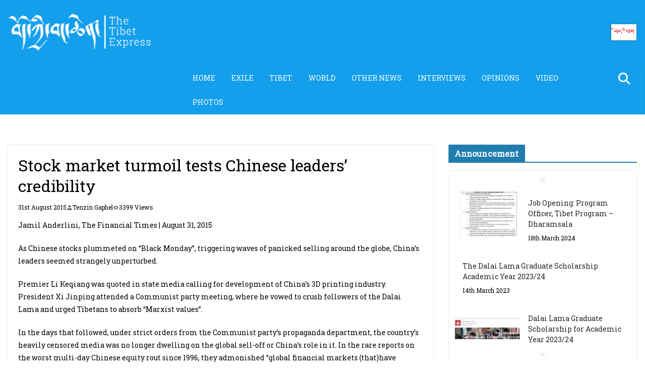

--- FILE ---
content_type: text/html; charset=UTF-8
request_url: https://tibetexpress.net/stock-market-turmoil-tests-chinese-leaders-credibility/
body_size: 21330
content:
		<!doctype html>
		<html lang="en-GB">
		
<head>

			<meta charset="UTF-8"/>
		<meta name="viewport" content="width=device-width, initial-scale=1">
		<link rel="profile" href="http://gmpg.org/xfn/11"/>
		
	<title>Stock market turmoil tests Chinese leaders’ credibility &#8211; Tibet</title>
<meta name='robots' content='max-image-preview:large' />
<link rel='dns-prefetch' href='//www.googletagmanager.com' />
<link rel='dns-prefetch' href='//fonts.googleapis.com' />
<link rel="alternate" type="application/rss+xml" title="Tibet &raquo; Feed" href="https://tibetexpress.net/feed/" />
<link rel="alternate" type="application/rss+xml" title="Tibet &raquo; Comments Feed" href="https://tibetexpress.net/comments/feed/" />
<link rel="alternate" type="application/rss+xml" title="Tibet &raquo; Stock market turmoil tests Chinese leaders’ credibility Comments Feed" href="https://tibetexpress.net/stock-market-turmoil-tests-chinese-leaders-credibility/feed/" />
<link rel="alternate" title="oEmbed (JSON)" type="application/json+oembed" href="https://tibetexpress.net/wp-json/oembed/1.0/embed?url=https%3A%2F%2Ftibetexpress.net%2Fstock-market-turmoil-tests-chinese-leaders-credibility%2F" />
<link rel="alternate" title="oEmbed (XML)" type="text/xml+oembed" href="https://tibetexpress.net/wp-json/oembed/1.0/embed?url=https%3A%2F%2Ftibetexpress.net%2Fstock-market-turmoil-tests-chinese-leaders-credibility%2F&#038;format=xml" />
<style id='wp-img-auto-sizes-contain-inline-css' type='text/css'>
img:is([sizes=auto i],[sizes^="auto," i]){contain-intrinsic-size:3000px 1500px}
/*# sourceURL=wp-img-auto-sizes-contain-inline-css */
</style>
<style id='wp-emoji-styles-inline-css' type='text/css'>

	img.wp-smiley, img.emoji {
		display: inline !important;
		border: none !important;
		box-shadow: none !important;
		height: 1em !important;
		width: 1em !important;
		margin: 0 0.07em !important;
		vertical-align: -0.1em !important;
		background: none !important;
		padding: 0 !important;
	}
/*# sourceURL=wp-emoji-styles-inline-css */
</style>
<style id='wp-block-library-inline-css' type='text/css'>
:root{--wp-block-synced-color:#7a00df;--wp-block-synced-color--rgb:122,0,223;--wp-bound-block-color:var(--wp-block-synced-color);--wp-editor-canvas-background:#ddd;--wp-admin-theme-color:#007cba;--wp-admin-theme-color--rgb:0,124,186;--wp-admin-theme-color-darker-10:#006ba1;--wp-admin-theme-color-darker-10--rgb:0,107,160.5;--wp-admin-theme-color-darker-20:#005a87;--wp-admin-theme-color-darker-20--rgb:0,90,135;--wp-admin-border-width-focus:2px}@media (min-resolution:192dpi){:root{--wp-admin-border-width-focus:1.5px}}.wp-element-button{cursor:pointer}:root .has-very-light-gray-background-color{background-color:#eee}:root .has-very-dark-gray-background-color{background-color:#313131}:root .has-very-light-gray-color{color:#eee}:root .has-very-dark-gray-color{color:#313131}:root .has-vivid-green-cyan-to-vivid-cyan-blue-gradient-background{background:linear-gradient(135deg,#00d084,#0693e3)}:root .has-purple-crush-gradient-background{background:linear-gradient(135deg,#34e2e4,#4721fb 50%,#ab1dfe)}:root .has-hazy-dawn-gradient-background{background:linear-gradient(135deg,#faaca8,#dad0ec)}:root .has-subdued-olive-gradient-background{background:linear-gradient(135deg,#fafae1,#67a671)}:root .has-atomic-cream-gradient-background{background:linear-gradient(135deg,#fdd79a,#004a59)}:root .has-nightshade-gradient-background{background:linear-gradient(135deg,#330968,#31cdcf)}:root .has-midnight-gradient-background{background:linear-gradient(135deg,#020381,#2874fc)}:root{--wp--preset--font-size--normal:16px;--wp--preset--font-size--huge:42px}.has-regular-font-size{font-size:1em}.has-larger-font-size{font-size:2.625em}.has-normal-font-size{font-size:var(--wp--preset--font-size--normal)}.has-huge-font-size{font-size:var(--wp--preset--font-size--huge)}.has-text-align-center{text-align:center}.has-text-align-left{text-align:left}.has-text-align-right{text-align:right}.has-fit-text{white-space:nowrap!important}#end-resizable-editor-section{display:none}.aligncenter{clear:both}.items-justified-left{justify-content:flex-start}.items-justified-center{justify-content:center}.items-justified-right{justify-content:flex-end}.items-justified-space-between{justify-content:space-between}.screen-reader-text{border:0;clip-path:inset(50%);height:1px;margin:-1px;overflow:hidden;padding:0;position:absolute;width:1px;word-wrap:normal!important}.screen-reader-text:focus{background-color:#ddd;clip-path:none;color:#444;display:block;font-size:1em;height:auto;left:5px;line-height:normal;padding:15px 23px 14px;text-decoration:none;top:5px;width:auto;z-index:100000}html :where(.has-border-color){border-style:solid}html :where([style*=border-top-color]){border-top-style:solid}html :where([style*=border-right-color]){border-right-style:solid}html :where([style*=border-bottom-color]){border-bottom-style:solid}html :where([style*=border-left-color]){border-left-style:solid}html :where([style*=border-width]){border-style:solid}html :where([style*=border-top-width]){border-top-style:solid}html :where([style*=border-right-width]){border-right-style:solid}html :where([style*=border-bottom-width]){border-bottom-style:solid}html :where([style*=border-left-width]){border-left-style:solid}html :where(img[class*=wp-image-]){height:auto;max-width:100%}:where(figure){margin:0 0 1em}html :where(.is-position-sticky){--wp-admin--admin-bar--position-offset:var(--wp-admin--admin-bar--height,0px)}@media screen and (max-width:600px){html :where(.is-position-sticky){--wp-admin--admin-bar--position-offset:0px}}

/*# sourceURL=wp-block-library-inline-css */
</style><style id='wp-block-heading-inline-css' type='text/css'>
h1:where(.wp-block-heading).has-background,h2:where(.wp-block-heading).has-background,h3:where(.wp-block-heading).has-background,h4:where(.wp-block-heading).has-background,h5:where(.wp-block-heading).has-background,h6:where(.wp-block-heading).has-background{padding:1.25em 2.375em}h1.has-text-align-left[style*=writing-mode]:where([style*=vertical-lr]),h1.has-text-align-right[style*=writing-mode]:where([style*=vertical-rl]),h2.has-text-align-left[style*=writing-mode]:where([style*=vertical-lr]),h2.has-text-align-right[style*=writing-mode]:where([style*=vertical-rl]),h3.has-text-align-left[style*=writing-mode]:where([style*=vertical-lr]),h3.has-text-align-right[style*=writing-mode]:where([style*=vertical-rl]),h4.has-text-align-left[style*=writing-mode]:where([style*=vertical-lr]),h4.has-text-align-right[style*=writing-mode]:where([style*=vertical-rl]),h5.has-text-align-left[style*=writing-mode]:where([style*=vertical-lr]),h5.has-text-align-right[style*=writing-mode]:where([style*=vertical-rl]),h6.has-text-align-left[style*=writing-mode]:where([style*=vertical-lr]),h6.has-text-align-right[style*=writing-mode]:where([style*=vertical-rl]){rotate:180deg}
/*# sourceURL=https://tibetexpress.net/wp-includes/blocks/heading/style.min.css */
</style>
<style id='wp-block-embed-inline-css' type='text/css'>
.wp-block-embed.alignleft,.wp-block-embed.alignright,.wp-block[data-align=left]>[data-type="core/embed"],.wp-block[data-align=right]>[data-type="core/embed"]{max-width:360px;width:100%}.wp-block-embed.alignleft .wp-block-embed__wrapper,.wp-block-embed.alignright .wp-block-embed__wrapper,.wp-block[data-align=left]>[data-type="core/embed"] .wp-block-embed__wrapper,.wp-block[data-align=right]>[data-type="core/embed"] .wp-block-embed__wrapper{min-width:280px}.wp-block-cover .wp-block-embed{min-height:240px;min-width:320px}.wp-block-embed{overflow-wrap:break-word}.wp-block-embed :where(figcaption){margin-bottom:1em;margin-top:.5em}.wp-block-embed iframe{max-width:100%}.wp-block-embed__wrapper{position:relative}.wp-embed-responsive .wp-has-aspect-ratio .wp-block-embed__wrapper:before{content:"";display:block;padding-top:50%}.wp-embed-responsive .wp-has-aspect-ratio iframe{bottom:0;height:100%;left:0;position:absolute;right:0;top:0;width:100%}.wp-embed-responsive .wp-embed-aspect-21-9 .wp-block-embed__wrapper:before{padding-top:42.85%}.wp-embed-responsive .wp-embed-aspect-18-9 .wp-block-embed__wrapper:before{padding-top:50%}.wp-embed-responsive .wp-embed-aspect-16-9 .wp-block-embed__wrapper:before{padding-top:56.25%}.wp-embed-responsive .wp-embed-aspect-4-3 .wp-block-embed__wrapper:before{padding-top:75%}.wp-embed-responsive .wp-embed-aspect-1-1 .wp-block-embed__wrapper:before{padding-top:100%}.wp-embed-responsive .wp-embed-aspect-9-16 .wp-block-embed__wrapper:before{padding-top:177.77%}.wp-embed-responsive .wp-embed-aspect-1-2 .wp-block-embed__wrapper:before{padding-top:200%}
/*# sourceURL=https://tibetexpress.net/wp-includes/blocks/embed/style.min.css */
</style>
<style id='wp-block-embed-theme-inline-css' type='text/css'>
.wp-block-embed :where(figcaption){color:#555;font-size:13px;text-align:center}.is-dark-theme .wp-block-embed :where(figcaption){color:#ffffffa6}.wp-block-embed{margin:0 0 1em}
/*# sourceURL=https://tibetexpress.net/wp-includes/blocks/embed/theme.min.css */
</style>
<style id='wp-block-group-inline-css' type='text/css'>
.wp-block-group{box-sizing:border-box}:where(.wp-block-group.wp-block-group-is-layout-constrained){position:relative}
/*# sourceURL=https://tibetexpress.net/wp-includes/blocks/group/style.min.css */
</style>
<style id='wp-block-group-theme-inline-css' type='text/css'>
:where(.wp-block-group.has-background){padding:1.25em 2.375em}
/*# sourceURL=https://tibetexpress.net/wp-includes/blocks/group/theme.min.css */
</style>
<style id='global-styles-inline-css' type='text/css'>
:root{--wp--preset--aspect-ratio--square: 1;--wp--preset--aspect-ratio--4-3: 4/3;--wp--preset--aspect-ratio--3-4: 3/4;--wp--preset--aspect-ratio--3-2: 3/2;--wp--preset--aspect-ratio--2-3: 2/3;--wp--preset--aspect-ratio--16-9: 16/9;--wp--preset--aspect-ratio--9-16: 9/16;--wp--preset--color--black: #000000;--wp--preset--color--cyan-bluish-gray: #abb8c3;--wp--preset--color--white: #ffffff;--wp--preset--color--pale-pink: #f78da7;--wp--preset--color--vivid-red: #cf2e2e;--wp--preset--color--luminous-vivid-orange: #ff6900;--wp--preset--color--luminous-vivid-amber: #fcb900;--wp--preset--color--light-green-cyan: #7bdcb5;--wp--preset--color--vivid-green-cyan: #00d084;--wp--preset--color--pale-cyan-blue: #8ed1fc;--wp--preset--color--vivid-cyan-blue: #0693e3;--wp--preset--color--vivid-purple: #9b51e0;--wp--preset--gradient--vivid-cyan-blue-to-vivid-purple: linear-gradient(135deg,rgb(6,147,227) 0%,rgb(155,81,224) 100%);--wp--preset--gradient--light-green-cyan-to-vivid-green-cyan: linear-gradient(135deg,rgb(122,220,180) 0%,rgb(0,208,130) 100%);--wp--preset--gradient--luminous-vivid-amber-to-luminous-vivid-orange: linear-gradient(135deg,rgb(252,185,0) 0%,rgb(255,105,0) 100%);--wp--preset--gradient--luminous-vivid-orange-to-vivid-red: linear-gradient(135deg,rgb(255,105,0) 0%,rgb(207,46,46) 100%);--wp--preset--gradient--very-light-gray-to-cyan-bluish-gray: linear-gradient(135deg,rgb(238,238,238) 0%,rgb(169,184,195) 100%);--wp--preset--gradient--cool-to-warm-spectrum: linear-gradient(135deg,rgb(74,234,220) 0%,rgb(151,120,209) 20%,rgb(207,42,186) 40%,rgb(238,44,130) 60%,rgb(251,105,98) 80%,rgb(254,248,76) 100%);--wp--preset--gradient--blush-light-purple: linear-gradient(135deg,rgb(255,206,236) 0%,rgb(152,150,240) 100%);--wp--preset--gradient--blush-bordeaux: linear-gradient(135deg,rgb(254,205,165) 0%,rgb(254,45,45) 50%,rgb(107,0,62) 100%);--wp--preset--gradient--luminous-dusk: linear-gradient(135deg,rgb(255,203,112) 0%,rgb(199,81,192) 50%,rgb(65,88,208) 100%);--wp--preset--gradient--pale-ocean: linear-gradient(135deg,rgb(255,245,203) 0%,rgb(182,227,212) 50%,rgb(51,167,181) 100%);--wp--preset--gradient--electric-grass: linear-gradient(135deg,rgb(202,248,128) 0%,rgb(113,206,126) 100%);--wp--preset--gradient--midnight: linear-gradient(135deg,rgb(2,3,129) 0%,rgb(40,116,252) 100%);--wp--preset--font-size--small: 13px;--wp--preset--font-size--medium: 20px;--wp--preset--font-size--large: 36px;--wp--preset--font-size--x-large: 42px;--wp--preset--spacing--20: 0.44rem;--wp--preset--spacing--30: 0.67rem;--wp--preset--spacing--40: 1rem;--wp--preset--spacing--50: 1.5rem;--wp--preset--spacing--60: 2.25rem;--wp--preset--spacing--70: 3.38rem;--wp--preset--spacing--80: 5.06rem;--wp--preset--shadow--natural: 6px 6px 9px rgba(0, 0, 0, 0.2);--wp--preset--shadow--deep: 12px 12px 50px rgba(0, 0, 0, 0.4);--wp--preset--shadow--sharp: 6px 6px 0px rgba(0, 0, 0, 0.2);--wp--preset--shadow--outlined: 6px 6px 0px -3px rgb(255, 255, 255), 6px 6px rgb(0, 0, 0);--wp--preset--shadow--crisp: 6px 6px 0px rgb(0, 0, 0);}:where(body) { margin: 0; }.wp-site-blocks > .alignleft { float: left; margin-right: 2em; }.wp-site-blocks > .alignright { float: right; margin-left: 2em; }.wp-site-blocks > .aligncenter { justify-content: center; margin-left: auto; margin-right: auto; }:where(.wp-site-blocks) > * { margin-block-start: 24px; margin-block-end: 0; }:where(.wp-site-blocks) > :first-child { margin-block-start: 0; }:where(.wp-site-blocks) > :last-child { margin-block-end: 0; }:root { --wp--style--block-gap: 24px; }:root :where(.is-layout-flow) > :first-child{margin-block-start: 0;}:root :where(.is-layout-flow) > :last-child{margin-block-end: 0;}:root :where(.is-layout-flow) > *{margin-block-start: 24px;margin-block-end: 0;}:root :where(.is-layout-constrained) > :first-child{margin-block-start: 0;}:root :where(.is-layout-constrained) > :last-child{margin-block-end: 0;}:root :where(.is-layout-constrained) > *{margin-block-start: 24px;margin-block-end: 0;}:root :where(.is-layout-flex){gap: 24px;}:root :where(.is-layout-grid){gap: 24px;}.is-layout-flow > .alignleft{float: left;margin-inline-start: 0;margin-inline-end: 2em;}.is-layout-flow > .alignright{float: right;margin-inline-start: 2em;margin-inline-end: 0;}.is-layout-flow > .aligncenter{margin-left: auto !important;margin-right: auto !important;}.is-layout-constrained > .alignleft{float: left;margin-inline-start: 0;margin-inline-end: 2em;}.is-layout-constrained > .alignright{float: right;margin-inline-start: 2em;margin-inline-end: 0;}.is-layout-constrained > .aligncenter{margin-left: auto !important;margin-right: auto !important;}.is-layout-constrained > :where(:not(.alignleft):not(.alignright):not(.alignfull)){margin-left: auto !important;margin-right: auto !important;}body .is-layout-flex{display: flex;}.is-layout-flex{flex-wrap: wrap;align-items: center;}.is-layout-flex > :is(*, div){margin: 0;}body .is-layout-grid{display: grid;}.is-layout-grid > :is(*, div){margin: 0;}body{padding-top: 0px;padding-right: 0px;padding-bottom: 0px;padding-left: 0px;}a:where(:not(.wp-element-button)){text-decoration: underline;}:root :where(.wp-element-button, .wp-block-button__link){background-color: #32373c;border-width: 0;color: #fff;font-family: inherit;font-size: inherit;font-style: inherit;font-weight: inherit;letter-spacing: inherit;line-height: inherit;padding-top: calc(0.667em + 2px);padding-right: calc(1.333em + 2px);padding-bottom: calc(0.667em + 2px);padding-left: calc(1.333em + 2px);text-decoration: none;text-transform: inherit;}.has-black-color{color: var(--wp--preset--color--black) !important;}.has-cyan-bluish-gray-color{color: var(--wp--preset--color--cyan-bluish-gray) !important;}.has-white-color{color: var(--wp--preset--color--white) !important;}.has-pale-pink-color{color: var(--wp--preset--color--pale-pink) !important;}.has-vivid-red-color{color: var(--wp--preset--color--vivid-red) !important;}.has-luminous-vivid-orange-color{color: var(--wp--preset--color--luminous-vivid-orange) !important;}.has-luminous-vivid-amber-color{color: var(--wp--preset--color--luminous-vivid-amber) !important;}.has-light-green-cyan-color{color: var(--wp--preset--color--light-green-cyan) !important;}.has-vivid-green-cyan-color{color: var(--wp--preset--color--vivid-green-cyan) !important;}.has-pale-cyan-blue-color{color: var(--wp--preset--color--pale-cyan-blue) !important;}.has-vivid-cyan-blue-color{color: var(--wp--preset--color--vivid-cyan-blue) !important;}.has-vivid-purple-color{color: var(--wp--preset--color--vivid-purple) !important;}.has-black-background-color{background-color: var(--wp--preset--color--black) !important;}.has-cyan-bluish-gray-background-color{background-color: var(--wp--preset--color--cyan-bluish-gray) !important;}.has-white-background-color{background-color: var(--wp--preset--color--white) !important;}.has-pale-pink-background-color{background-color: var(--wp--preset--color--pale-pink) !important;}.has-vivid-red-background-color{background-color: var(--wp--preset--color--vivid-red) !important;}.has-luminous-vivid-orange-background-color{background-color: var(--wp--preset--color--luminous-vivid-orange) !important;}.has-luminous-vivid-amber-background-color{background-color: var(--wp--preset--color--luminous-vivid-amber) !important;}.has-light-green-cyan-background-color{background-color: var(--wp--preset--color--light-green-cyan) !important;}.has-vivid-green-cyan-background-color{background-color: var(--wp--preset--color--vivid-green-cyan) !important;}.has-pale-cyan-blue-background-color{background-color: var(--wp--preset--color--pale-cyan-blue) !important;}.has-vivid-cyan-blue-background-color{background-color: var(--wp--preset--color--vivid-cyan-blue) !important;}.has-vivid-purple-background-color{background-color: var(--wp--preset--color--vivid-purple) !important;}.has-black-border-color{border-color: var(--wp--preset--color--black) !important;}.has-cyan-bluish-gray-border-color{border-color: var(--wp--preset--color--cyan-bluish-gray) !important;}.has-white-border-color{border-color: var(--wp--preset--color--white) !important;}.has-pale-pink-border-color{border-color: var(--wp--preset--color--pale-pink) !important;}.has-vivid-red-border-color{border-color: var(--wp--preset--color--vivid-red) !important;}.has-luminous-vivid-orange-border-color{border-color: var(--wp--preset--color--luminous-vivid-orange) !important;}.has-luminous-vivid-amber-border-color{border-color: var(--wp--preset--color--luminous-vivid-amber) !important;}.has-light-green-cyan-border-color{border-color: var(--wp--preset--color--light-green-cyan) !important;}.has-vivid-green-cyan-border-color{border-color: var(--wp--preset--color--vivid-green-cyan) !important;}.has-pale-cyan-blue-border-color{border-color: var(--wp--preset--color--pale-cyan-blue) !important;}.has-vivid-cyan-blue-border-color{border-color: var(--wp--preset--color--vivid-cyan-blue) !important;}.has-vivid-purple-border-color{border-color: var(--wp--preset--color--vivid-purple) !important;}.has-vivid-cyan-blue-to-vivid-purple-gradient-background{background: var(--wp--preset--gradient--vivid-cyan-blue-to-vivid-purple) !important;}.has-light-green-cyan-to-vivid-green-cyan-gradient-background{background: var(--wp--preset--gradient--light-green-cyan-to-vivid-green-cyan) !important;}.has-luminous-vivid-amber-to-luminous-vivid-orange-gradient-background{background: var(--wp--preset--gradient--luminous-vivid-amber-to-luminous-vivid-orange) !important;}.has-luminous-vivid-orange-to-vivid-red-gradient-background{background: var(--wp--preset--gradient--luminous-vivid-orange-to-vivid-red) !important;}.has-very-light-gray-to-cyan-bluish-gray-gradient-background{background: var(--wp--preset--gradient--very-light-gray-to-cyan-bluish-gray) !important;}.has-cool-to-warm-spectrum-gradient-background{background: var(--wp--preset--gradient--cool-to-warm-spectrum) !important;}.has-blush-light-purple-gradient-background{background: var(--wp--preset--gradient--blush-light-purple) !important;}.has-blush-bordeaux-gradient-background{background: var(--wp--preset--gradient--blush-bordeaux) !important;}.has-luminous-dusk-gradient-background{background: var(--wp--preset--gradient--luminous-dusk) !important;}.has-pale-ocean-gradient-background{background: var(--wp--preset--gradient--pale-ocean) !important;}.has-electric-grass-gradient-background{background: var(--wp--preset--gradient--electric-grass) !important;}.has-midnight-gradient-background{background: var(--wp--preset--gradient--midnight) !important;}.has-small-font-size{font-size: var(--wp--preset--font-size--small) !important;}.has-medium-font-size{font-size: var(--wp--preset--font-size--medium) !important;}.has-large-font-size{font-size: var(--wp--preset--font-size--large) !important;}.has-x-large-font-size{font-size: var(--wp--preset--font-size--x-large) !important;}
/*# sourceURL=global-styles-inline-css */
</style>

<link rel='stylesheet' id='colormag_style-css' href='https://tibetexpress.net/wp-content/themes/colormag-pro/style.css?ver=5.0.5' type='text/css' media='all' />
<style id='colormag_style-inline-css' type='text/css'>
.inner-wrap, .cm-container{max-width:1848px;}@media screen and (min-width: 992px) {.cm-primary{width:70%;}}.cm-site-branding img{height:87px;}.cm-header .cm-menu-toggle svg,
			.cm-header .cm-menu-toggle svg{fill:#fff;}.post .cm-entry-title,
			.cm-posts .post .cm-post-content .cm-entry-title a,
			.cm-posts .post .single-title-above .cm-entry-title a{color:#000000;}.type-page .cm-entry-title,
			.type-page .cm-entry-title a{color:#000000;}.cm-post-date a,
			.human-diff-time .human-diff-time-display,
			.cm-total-views,
			.cm-author a,
			cm-post-views,
			.total-views,
			.cm-edit-link a,
			.cm-comments-link a,
			.cm-reading-time,
			.dark-skin .cm-post-date a,
			.dark-skin .cm-author a,
			.dark-skin .cm-comments-link a,
			.dark-skin .cm-posts .post .cm-post-content .cm-below-entry-meta .cm-post-views span,
			.cm-footer-cols .cm-reading-time{color:#000000;}.cm-content{background-color:;}body{background-color:000000;}.colormag-button,
			input[type="reset"],
			input[type="button"],
			input[type="submit"],
			button,
			.cm-entry-button span,
			.wp-block-button .wp-block-button__link{color:#54520e;}body,
			button,
			input,
			select,
			textarea{color:#000000;}body,
			button,
			input,
			select,
			textarea,
			blockquote p,
			.entry-meta,
			.cm-entry-button,
			dl,
			.previous a,
			.next a,
			.nav-previous a,
			.nav-next a,
			#respond h3#reply-title #cancel-comment-reply-link,
			#respond form input[type="text"],
			#respond form textarea,
			.cm-secondary .widget,
			.cm-error-404 .widget,
			.cm-entry-summary p{font-family:Roboto Slab;}h1 ,h2, h3, h4, h5, h6{font-family:Roboto Slab;}.cm-entry-header-meta, .tg-cm-post-categories{display:none}.cm-below-entry-meta .comments, .elementor .elementor-widget-wrap .tg-module-wrapper .tg-module-meta .tg-module-comments{display:none}.inner-wrap, .cm-container{max-width:1848px;}@media screen and (min-width: 992px) {.cm-primary{width:70%;}}.cm-site-branding img{height:87px;}.cm-header .cm-menu-toggle svg,
			.cm-header .cm-menu-toggle svg{fill:#fff;}.post .cm-entry-title,
			.cm-posts .post .cm-post-content .cm-entry-title a,
			.cm-posts .post .single-title-above .cm-entry-title a{color:#000000;}.type-page .cm-entry-title,
			.type-page .cm-entry-title a{color:#000000;}.cm-post-date a,
			.human-diff-time .human-diff-time-display,
			.cm-total-views,
			.cm-author a,
			cm-post-views,
			.total-views,
			.cm-edit-link a,
			.cm-comments-link a,
			.cm-reading-time,
			.dark-skin .cm-post-date a,
			.dark-skin .cm-author a,
			.dark-skin .cm-comments-link a,
			.dark-skin .cm-posts .post .cm-post-content .cm-below-entry-meta .cm-post-views span,
			.cm-footer-cols .cm-reading-time{color:#000000;}.cm-content{background-color:;}body{background-color:000000;}.colormag-button,
			input[type="reset"],
			input[type="button"],
			input[type="submit"],
			button,
			.cm-entry-button span,
			.wp-block-button .wp-block-button__link{color:#54520e;}body,
			button,
			input,
			select,
			textarea{color:#000000;}body,
			button,
			input,
			select,
			textarea,
			blockquote p,
			.entry-meta,
			.cm-entry-button,
			dl,
			.previous a,
			.next a,
			.nav-previous a,
			.nav-next a,
			#respond h3#reply-title #cancel-comment-reply-link,
			#respond form input[type="text"],
			#respond form textarea,
			.cm-secondary .widget,
			.cm-error-404 .widget,
			.cm-entry-summary p{font-family:Roboto Slab;}h1 ,h2, h3, h4, h5, h6{font-family:Roboto Slab;}.cm-entry-header-meta, .tg-cm-post-categories{display:none}.cm-below-entry-meta .comments, .elementor .elementor-widget-wrap .tg-module-wrapper .tg-module-meta .tg-module-comments{display:none}.cm-header-builder .cm-header-buttons .cm-header-button .cm-button{color:#d21414;}.cm-header-builder .cm-header-buttons .cm-header-button .cm-button{background-color:#fff;}.cm-header-builder .cm-header-buttons .cm-header-button .cm-button{padding-top:2px;padding-right:5px;padding-bottom:2px;padding-left:5px;}.cm-header-builder .cm-header-buttons .cm-header-button .cm-button{border-radius:0px;}.cm-header-builder .cm-header-main-row{background-color:#139fec;background-size:auto;}.cm-header-builder .cm-header-main-row{border-color:#00000000;}.cm-header-builder.cm-full-width .cm-desktop-row.cm-main-header .cm-header-bottom-row{background-color:#139fec;background-size:auto;}.cm-header-builder.cm-full-width .cm-desktop-row.cm-main-header .cm-header-bottom-row{padding-left:350px;}.cm-header-builder.cm-full-width .cm-desktop-row.cm-main-header .cm-header-bottom-row{}.cm-header-builder.cm-full-width .cm-desktop-row.cm-main-header .cm-header-bottom-row{border-color:#139fec;}.cm-header-builder .cm-primary-nav ul li a{color:#ffffff;}.cm-header-builder .cm-primary-nav .cm-submenu-toggle .cm-icon{fill:#ffffff;}.cm-header-builder .cm-primary-nav ul li:hover > a{color:#ffffff;}.cm-header-builder .cm-primary-nav li:hover > .cm-submenu-toggle .cm-icon{fill:#ffffff;}.cm-header-builder .cm-primary-nav .sub-menu, .cm-header-builder .cm-primary-nav .children{background-color:#ffffff;}.cm-header-builder .cm-primary-nav > ul > li > a{font-family:Roboto Slab;font-weight:400;}.cm-header-builder .cm-top-search .search-top::before{color:#fff;}.cm-header-builder .cm-random-post .cm-icon--random-fill{fill:#fff;}.cm-footer-builder .widget.widget-colormag_footer_sidebar_one_upper .widget-title{color:#ffffff;}.cm-footer-builder .widget.widget-colormag_footer_sidebar_one_upper{color:#000000;}.cm-footer-builder .widget.widget-colormag_footer_sidebar_two_upper .widget-title{color:#ffffff;}.cm-footer-builder .widget.widget-colormag_footer_sidebar_two_upper{color:#000000;}.cm-footer-builder .widget.widget-colormag_footer_sidebar_three_upper .widget-title{color:#ffffff;}.cm-footer-builder .widget.widget-colormag_footer_sidebar_three_upper{color:#000000;}.cm-footer-builder .widget.widget-colormag_footer_sidebar_one .widget-title{color:#ffffff;}.cm-footer-builder .widget.widget-colormag_footer_sidebar_one{color:#000000;}.cm-footer-builder .widget.widget-colormag_footer_sidebar_two .widget-title{color:#ffffff;}.cm-footer-builder .widget.widget-colormag_footer_sidebar_two{color:#000000;}.cm-footer-builder .widget.widget-colormag_footer_sidebar_three .widget-title{color:#ffffff;}.cm-footer-builder .widget.widget-colormag_footer_sidebar_three{color:#000000;}.cm-footer-builder .widget.widget-colormag_footer_sidebar_four .widget-title{color:#ffffff;}.cm-footer-builder .widget.widget-colormag_footer_sidebar_four{color:#000000;}.cm-footer-builder .cm-footer-top-row{}.cm-header-builder .cm-site-title a{font-family:Roboto Slab;font-weight:default;font-size:46px;}.cm-header-builder .cm-site-description{color:#666666;}.cm-header-builder .cm-toggle-button{color:#ffffff;}.cm-header-builder .cm-site-description{font-family:Roboto;font-weight:default;font-size:16px;}:root{--top-grid-columns: 4;
			--main-grid-columns: 4;
			--bottom-grid-columns: 2;
			} :root{--colormag-color-1: #eaf3fb;--colormag-color-2: #bfdcf3;--colormag-color-3: #94c4eb;--colormag-color-4: #6aace2;--colormag-color-5: #257bc1;--colormag-color-6: #1d6096;--colormag-color-7: #15446b;--colormag-color-8: #0c2941;--colormag-color-9: #040e16;}body{--color--gray:#000000;}
/*# sourceURL=colormag_style-inline-css */
</style>
<link rel='stylesheet' id='font-awesome-4-css' href='https://tibetexpress.net/wp-content/themes/colormag-pro/assets/library/font-awesome/css/v4-shims.min.css?ver=4.7.0' type='text/css' media='all' />
<link rel='stylesheet' id='font-awesome-all-css' href='https://tibetexpress.net/wp-content/themes/colormag-pro/assets/library/font-awesome/css/all.min.css?ver=6.2.4' type='text/css' media='all' />
<link rel='stylesheet' id='font-awesome-solid-css' href='https://tibetexpress.net/wp-content/themes/colormag-pro/assets/library/font-awesome/css/v4-font-face.min.css?ver=6.2.4' type='text/css' media='all' />
<link rel='stylesheet' id='colormag_google_fonts-css' href='https://fonts.googleapis.com/css?family=Roboto+Slab%3A0&#038;ver=5.0.5' type='text/css' media='all' />
<link rel='stylesheet' id='wp-pagenavi-css' href='https://tibetexpress.net/wp-content/plugins/wp-pagenavi/pagenavi-css.css?ver=2.70' type='text/css' media='all' />
<script type="text/javascript" src="https://tibetexpress.net/wp-includes/js/jquery/jquery.min.js?ver=3.7.1" id="jquery-core-js"></script>
<script type="text/javascript" src="https://tibetexpress.net/wp-includes/js/jquery/jquery-migrate.min.js?ver=3.4.1" id="jquery-migrate-js"></script>

<!-- Google tag (gtag.js) snippet added by Site Kit -->
<!-- Google Analytics snippet added by Site Kit -->
<script type="text/javascript" src="https://www.googletagmanager.com/gtag/js?id=G-YP5G8ZRFQ9" id="google_gtagjs-js" async></script>
<script type="text/javascript" id="google_gtagjs-js-after">
/* <![CDATA[ */
window.dataLayer = window.dataLayer || [];function gtag(){dataLayer.push(arguments);}
gtag("set","linker",{"domains":["tibetexpress.net"]});
gtag("js", new Date());
gtag("set", "developer_id.dZTNiMT", true);
gtag("config", "G-YP5G8ZRFQ9");
//# sourceURL=google_gtagjs-js-after
/* ]]> */
</script>
<link rel="https://api.w.org/" href="https://tibetexpress.net/wp-json/" /><link rel="alternate" title="JSON" type="application/json" href="https://tibetexpress.net/wp-json/wp/v2/posts/1659" /><link rel="EditURI" type="application/rsd+xml" title="RSD" href="https://tibetexpress.net/xmlrpc.php?rsd" />
<meta name="generator" content="WordPress 6.9" />
<link rel="canonical" href="https://tibetexpress.net/stock-market-turmoil-tests-chinese-leaders-credibility/" />
<link rel='shortlink' href='https://tibetexpress.net/?p=1659' />
<meta name="generator" content="Site Kit by Google 1.170.0" /><link rel="pingback" href="https://tibetexpress.net/xmlrpc.php"><style type="text/css" id="custom-background-css">
body.custom-background { background-color: #ffffff; }
</style>
	<link rel="icon" href="https://tibetexpress.net/wp-content/uploads/2024/11/cropped-TASHI-32x32.jpg" sizes="32x32" />
<link rel="icon" href="https://tibetexpress.net/wp-content/uploads/2024/11/cropped-TASHI-192x192.jpg" sizes="192x192" />
<link rel="apple-touch-icon" href="https://tibetexpress.net/wp-content/uploads/2024/11/cropped-TASHI-180x180.jpg" />
<meta name="msapplication-TileImage" content="https://tibetexpress.net/wp-content/uploads/2024/11/cropped-TASHI-270x270.jpg" />
		<style type="text/css" id="wp-custom-css">
			

		</style>
		
</head>

<body class="wp-singular post-template-default single single-post postid-1659 single-format-standard custom-background wp-custom-logo wp-embed-responsive wp-theme-colormag-pro cm-header-layout-1 adv-style-1  wide" itemscope="itemscope" itemtype="http://schema.org/Blog" dir="ltr" >




		<div id="page" class="hfeed site">
				<a class="skip-link screen-reader-text" href="#main">Skip to content</a>
		
<header id="cm-masthead" class="cm-header-builder cm-layout-1 cm-layout-1-style-1 cm-full-width">	<header id="cm-masthead" class="cm-header cm-layout-1 cm-layout-1-style-1 cm-full-width" role="banner" itemscope="itemscope" itemtype="http://schema.org/WPHeader" >
		<div class="cm-row cm-desktop-row cm-main-header"><div class="cm-header-main-row"><div class="cm-container"><div class="cm-main-row"><div class="cm-header-left-col">	<div id="cm-site-branding" class="cm-site-branding">
		<a href="https://tibetexpress.net/" class="custom-logo-link" rel="home"><img width="337" height="100" src="https://tibetexpress.net/wp-content/uploads/2023/04/bangchenLogo.png" class="custom-logo" alt="Tibet" decoding="async" srcset="https://tibetexpress.net/wp-content/uploads/2023/04/bangchenLogo.png 337w, https://tibetexpress.net/wp-content/uploads/2023/04/bangchenLogo-300x89.png 300w" sizes="(max-width: 337px) 100vw, 337px" /></a>	</div><!-- #cm-site-branding -->

</div><div class="cm-header-center-col"></div><div class="cm-header-right-col">	<div class="cm-header-buttons">
		
			<div class="cm-header-button cm-header-button--1">
				<a class="cm-button" href="https://bangchen.net"
										class="">
					བོད་ཡིག				</a>
			</div>

			
	</div> <!-- /.cm-header-buttons -->
	</div></div></div></div><div class="cm-header-bottom-row"><div class="cm-container"><div class="cm-bottom-row"><div class="cm-header-left-col">
<nav id="cm-primary-nav" class="cm-primary-nav">
	<ul id="cm-primary-menu" class="cm-primary-menu"><li id="menu-item-33" class="menu-item menu-item-type-custom menu-item-object-custom menu-item-home menu-item-33"><a href="http://tibetexpress.net/">Home</a></li>
<li id="menu-item-4489" class="menu-item menu-item-type-taxonomy menu-item-object-category menu-item-4489"><a href="https://tibetexpress.net/category/news/exile/">Exile</a></li>
<li id="menu-item-4490" class="menu-item menu-item-type-taxonomy menu-item-object-category menu-item-4490"><a href="https://tibetexpress.net/category/news/tibet/">Tibet</a></li>
<li id="menu-item-4491" class="menu-item menu-item-type-taxonomy menu-item-object-category menu-item-4491"><a href="https://tibetexpress.net/category/news/world/">World</a></li>
<li id="menu-item-4492" class="menu-item menu-item-type-taxonomy menu-item-object-category current-post-ancestor current-menu-parent current-post-parent menu-item-4492"><a href="https://tibetexpress.net/category/news/other-news/">Other News</a></li>
<li id="menu-item-4487" class="menu-item menu-item-type-taxonomy menu-item-object-category menu-item-4487"><a href="https://tibetexpress.net/category/interviews/">Interviews</a></li>
<li id="menu-item-4486" class="menu-item menu-item-type-taxonomy menu-item-object-category menu-item-4486"><a href="https://tibetexpress.net/category/opinions/">Opinions</a></li>
<li id="menu-item-18710" class="menu-item menu-item-type-taxonomy menu-item-object-category menu-item-18710"><a href="https://tibetexpress.net/category/video/">Video</a></li>
<li id="menu-item-6380" class="menu-item menu-item-type-taxonomy menu-item-object-category menu-item-6380"><a href="https://tibetexpress.net/category/photos/">Photos</a></li>
</ul></nav><!-- #cm-primary-nav -->

</div><div class="cm-header-center-col"></div><div class="cm-header-right-col">
<div class="cm-top-search">
	<i class="fa fa-search search-top"></i>
	<div class="search-form-top">
		
<form action="https://tibetexpress.net/" class="search-form searchform clearfix" method="get" role="search">

	<div class="search-wrap">
		<input type="search"
			   class="s field"
			   name="s"
			   value=""
			   placeholder="Search"
		/>

		<button class="search-icon" type="submit"></button>
	</div>

</form><!-- .searchform -->
	</div>
</div>
</div></div></div></div></div><div class="cm-row cm-mobile-row"><div class="cm-header-main-row"><div class="cm-container"><div class="cm-main-row"><div class="cm-header-left-col">	<div id="cm-site-branding" class="cm-site-branding">
		<a href="https://tibetexpress.net/" class="custom-logo-link" rel="home"><img width="337" height="100" src="https://tibetexpress.net/wp-content/uploads/2023/04/bangchenLogo.png" class="custom-logo" alt="Tibet" decoding="async" srcset="https://tibetexpress.net/wp-content/uploads/2023/04/bangchenLogo.png 337w, https://tibetexpress.net/wp-content/uploads/2023/04/bangchenLogo-300x89.png 300w" sizes="(max-width: 337px) 100vw, 337px" /></a>	</div><!-- #cm-site-branding -->

</div><div class="cm-header-center-col"></div><div class="cm-header-right-col">	<div class="cm-header-buttons">
		
			<div class="cm-header-button cm-header-button--1">
				<a class="cm-button" href="https://bangchen.net"
										class="">
					བོད་ཡིག				</a>
			</div>

			
	</div> <!-- /.cm-header-buttons -->
	</div></div></div></div><div class="cm-header-bottom-row"><div class="cm-container"><div class="cm-bottom-row"><div class="cm-header-left-col">
<div class="cm-mobile-nav-container">
<button type="button" class="cm-menu-toggle" aria-expanded="false">
						<svg class="cm-icon cm-icon--bars" xmlns="http://www.w3.org/2000/svg" viewBox="0 0 24 24"><path d="M21 19H3a1 1 0 0 1 0-2h18a1 1 0 0 1 0 2Zm0-6H3a1 1 0 0 1 0-2h18a1 1 0 0 1 0 2Zm0-6H3a1 1 0 0 1 0-2h18a1 1 0 0 1 0 2Z"></path></svg>						<svg class="cm-icon cm-icon--x-mark" xmlns="http://www.w3.org/2000/svg" viewBox="0 0 24 24"><path d="m13.4 12 8.3-8.3c.4-.4.4-1 0-1.4s-1-.4-1.4 0L12 10.6 3.7 2.3c-.4-.4-1-.4-1.4 0s-.4 1 0 1.4l8.3 8.3-8.3 8.3c-.4.4-.4 1 0 1.4.2.2.4.3.7.3s.5-.1.7-.3l8.3-8.3 8.3 8.3c.2.2.5.3.7.3s.5-.1.7-.3c.4-.4.4-1 0-1.4L13.4 12z"></path></svg>	</button>

<nav id="cm-mobile-nav" class="cm-mobile-nav">
	<ul id="cm-mobile-menu" class="cm-mobile-menu"><li class="menu-item menu-item-type-custom menu-item-object-custom menu-item-home menu-item-33"><a href="http://tibetexpress.net/">Home</a></li>
<li class="menu-item menu-item-type-taxonomy menu-item-object-category menu-item-4489"><a href="https://tibetexpress.net/category/news/exile/">Exile</a></li>
<li class="menu-item menu-item-type-taxonomy menu-item-object-category menu-item-4490"><a href="https://tibetexpress.net/category/news/tibet/">Tibet</a></li>
<li class="menu-item menu-item-type-taxonomy menu-item-object-category menu-item-4491"><a href="https://tibetexpress.net/category/news/world/">World</a></li>
<li class="menu-item menu-item-type-taxonomy menu-item-object-category current-post-ancestor current-menu-parent current-post-parent menu-item-4492"><a href="https://tibetexpress.net/category/news/other-news/">Other News</a></li>
<li class="menu-item menu-item-type-taxonomy menu-item-object-category menu-item-4487"><a href="https://tibetexpress.net/category/interviews/">Interviews</a></li>
<li class="menu-item menu-item-type-taxonomy menu-item-object-category menu-item-4486"><a href="https://tibetexpress.net/category/opinions/">Opinions</a></li>
<li class="menu-item menu-item-type-taxonomy menu-item-object-category menu-item-18710"><a href="https://tibetexpress.net/category/video/">Video</a></li>
<li class="menu-item menu-item-type-taxonomy menu-item-object-category menu-item-6380"><a href="https://tibetexpress.net/category/photos/">Photos</a></li>
</ul></nav><!-- #cm-mobile-nav -->
</div>
</div><div class="cm-header-center-col"></div><div class="cm-header-right-col"></div></div></div></div></div>		</header><!-- #cm-masthead -->
		</header>

	<div id="cm-content" class="cm-content" role="main" >
		
		<div class="cm-container">
		
<div class="cm-row">
	
	
	<div id="cm-primary" class="cm-primary">
		<div class="cm-posts clearfix  tg-autoload-posts">

			<div class="tg-post">
<article id="post-1659" class="post-1659 post type-post status-publish format-standard has-post-thumbnail hentry category-other-news" itemscope="itemscope" itemtype="http://schema.org/BlogPosting" itemprop="blogPost" >
	
	
	
	<div class="cm-post-content">
		
				<header class="cm-entry-header">
				<h1 class="cm-entry-title" itemprop="headline" >
			Stock market turmoil tests Chinese leaders’ credibility		</h1>
			</header>

			<div class="cm-below-entry-meta "><span class="cm-post-date"  itemprop="datePublished" ><a href="https://tibetexpress.net/stock-market-turmoil-tests-chinese-leaders-credibility/" rel="bookmark"><time class="entry-date published updated" datetime="2015-08-31T18:16:15+05:30" itemprop="datePublished">31st August 2015</time></a></span>		<span class="cm-author cm-vcard">
			<svg class="cm-icon cm-icon--user" xmlns="http://www.w3.org/2000/svg" viewBox="0 0 24 24"><path d="M7 7c0-2.8 2.2-5 5-5s5 2.2 5 5-2.2 5-5 5-5-2.2-5-5zm9 7H8c-2.8 0-5 2.2-5 5v2c0 .6.4 1 1 1h16c.6 0 1-.4 1-1v-2c0-2.8-2.2-5-5-5z"></path></svg>			<a class="url fn n"
			href="https://tibetexpress.net/author/tenzin-gaphel/"
			title="Tenzin Gaphel"
			>
				Tenzin Gaphel			</a>
		</span>

		<span class="cm-post-views"><svg class="cm-icon cm-icon--eye" xmlns="http://www.w3.org/2000/svg" viewBox="0 0 24 24"><path d="M21.9 11.6c-.2-.2-3.6-7-9.9-7s-9.8 6.7-9.9 7c-.1.3-.1.6 0 .9.2.2 3.7 7 9.9 7s9.7-6.8 9.9-7c.1-.3.1-.6 0-.9zM12 15.5c-2 0-3.5-1.5-3.5-3.5S10 8.5 12 8.5s3.5 1.5 3.5 3.5-1.5 3.5-3.5 3.5z"></path></svg><span class="total-views">3399 Views</span></span></div>
		
<div class="cm-entry-summary" itemprop="articleBody" >
	<p>Jamil Anderlini, The Financial Times | August 31, 2015</p>
<p>As Chinese stocks plummeted on “Black Monday”, triggering waves of panicked selling around the globe, China’s leaders seemed strangely unperturbed.</p>
<p>Premier Li Keqiang was quoted in state media calling for development of China’s 3D printing industry. President Xi Jinping attended a Communist party meeting, where he vowed to crush followers of the Dalai Lama and urged Tibetans to absorb “Marxist values”.</p>
<p>In the days that followed, under strict orders from the Communist party’s propaganda department, the country’s heavily censored media was no longer dwelling on the global sell-off or China’s role in it. In the rare reports on the worst multi-day Chinese equity rout since 1996, they admonished “global financial markets (that)have overreacted like a burnt child fearing fire”.</p>
<p>In a way they were right.</p>
<p>Behind the global headlines declaring the “great fall of China” nothing actually changed in the country’s “real” economy, which has been slowing for years, but is still growing in line with the government’s target of around 7 per cent — at least according to official figures.</p>
<figure id="attachment_1660" aria-describedby="caption-attachment-1660" style="width: 300px" class="wp-caption alignleft"><a href="http://tibetexpress.net/wp-content/uploads/2015/08/23423951.jpg"><img fetchpriority="high" decoding="async" class="size-medium wp-image-1660" src="http://tibetexpress.net/wp-content/uploads/2015/08/23423951-300x225.jpg" alt="Chinese investors monitoring stock prices at a brokerage house in Beijing last week. The mishandling of a bursting stock bubble has badly shaken global faith in the Chinese model of market authoritarianism. Photo: AP " width="300" height="225" srcset="https://tibetexpress.net/wp-content/uploads/2015/08/23423951-300x225.jpg 300w, https://tibetexpress.net/wp-content/uploads/2015/08/23423951.jpg 560w" sizes="(max-width: 300px) 100vw, 300px" /></a><figcaption id="caption-attachment-1660" class="wp-caption-text">Chinese investors monitoring stock prices at a brokerage house in Beijing last week. The mishandling of a bursting stock bubble has badly shaken global faith in the Chinese model of market authoritarianism. Photo: AP</figcaption></figure>
<p>But what did change last week is the perception, pushed by many on Wall Street and in the city of London, that China’s authoritarian leaders were the world’s most competent technocrats.</p>
<p>The mishandling of a bursting stock bubble — and especially the decision on Aug 11 to break a two-decade taboo and devalue the yuan — have badly shaken global faith in the Chinese model of market authoritarianism.</p>
<p>“Many of the market’s substantive worries (economic collapse, financial collapse, competitive devaluation) are overblown,” said Mr Arthur Kroeber, head of research at Gavekal Dragonomics. “But markets trade as much on policy signals as on economic reality, and there has clearly been a breakdown of communication between Beijing and the rest of the world.”</p>
<p>The problem is not only one of public relations or global perception, however. Many of the actions the authorities have taken since late last year now appear badly mistaken. More recently, the moves have smacked of panic.</p>
<p>Not only have global investors lost faith in China’s mandarins, but within China itself the reform-minded officials who have overseen the turmoil have also been widely discredited, their plans for market-oriented economic reforms now in tatters.</p>
<p>In April, as investors were questioning whether China’s benchmark Shanghai Composite Index was approaching a bubble after doubling in less than a year, the Communist party’s main mouthpiece, the People’s Daily, ran a prominent editorial dismissing those fears and declaring the start of a long-term bull market. “The capital markets can be a true reflection of the ‘China dream’,” the paper crowed. “As carriers of the ‘China dream’ (the markets) hold enormous opportunities for investors.” Encouraged by what appeared to be an apparent ironclad guarantee from the ruling party, small investors poured money into already overpriced stocks.</p>
<p>The benchmark index peaked on June 12 then began to slide, accelerating as the government watched helplessly, until July 8 when a plan approved by Premier Li and Vice-Premier Ma Kai was rolled out to save the market.</p>
<p>China’s stock exchanges, set up in the early 1990s, have been through several booms and busts, and every time they have peaked, the government has halfheartedly tried to prop up share prices before giving up and allowing them to fall. But this time Beijing went all-out: Banning short sellers, encouraging margin trading, halting initial public offerings, prohibiting share sales by all major investors and ordering state-owned funds and investors to buy up shares on a massive scale.</p>
<p>This unorthodox intervention convinced many Chinese punters to pile back in. But the moves were viewed with deep scepticism by investors abroad, especially after Beijing effectively criminalised large share sales.</p>
<p>“The Chinese authorities’ instinctive reaction to everything is control and retribution,” said a Hong Kong-based partner at a large hedge fund. “Global investors look at the witch-hunt going on in the equity market and they ask what the hell is going on?”</p>
<p><strong>CURRENCY INTERVENTION</strong></p>
<p>The biggest shock was still to come. Just before China’s markets opened on Aug 11, the People’s Bank of China announced it would devalue the currency by around 2 per cent against the dollar in a “one-off” move.</p>
<p>The central bank also said this devaluation, the first by China since 1994, would be accompanied by a new “market-oriented” mechanism for setting the daily benchmark from which the currency can rise or fall by up to 2 per cent on a given day. This effective de-pegging of the yuan from the dollar led to two more days of devaluation before the central bank decided to halt the slide by buying the Chinese currency and selling US dollars.</p>
<p>In a hastily called — and extremely rare — press conference two days later, the PBOC vowed to intervene in the market whenever Beijing saw the need, reversing the earlier decision to allow the market to set exchange rates.</p>
<p>The PBOC has since spent roughly US$200 billion (S$282 billion) in the onshore and offshore currency markets to keep the yuan from devaluing further, begging the question of why it decided to de-peg its currency to begin with.</p>
<p>“Before they announced this reform they had a credible peg to the US dollar and they hardly needed to intervene in the (foreign exchange) markets, but now they are having to spend huge amounts just to achieve the same effect,” said a person with ties to the PBOC. “It’s like they decided to cross the river because it looked nice and calm, but then they slipped and got dragged downstream, and now they are having to use all their strength to get back to the shallow water they were in before.”</p>
<p>At the end of last month, China’s foreign exchange reserves stood at US$3.65 trillion, the largest in the world. If the PBOC were to keep intervening in the currency markets at the current rate (and no other cash flowed in) those reserves could be gone within a year.</p>
<p>The apparent mishandling of what could have been an important step towards a freely floating currency — a key part of becoming a rival currency to the dollar, a cherished policy objective — has left reform-minded officials within the regime deeply discredited.</p>
<p>“The government clearly has the right intentions to proceed with reforms, but is fumbling the communication and implementation of those reforms,” said Dr Eswar Prasad, former China head at the International Monetary Fund. “Internal support for market reforms is eroded every time they see big volatility and that is why we have seen this whipsawing between liberalisation and control.”</p>
<p><strong>CONTRADICTORY POLICY</strong></p>
<p>That same tension can be seen in the attempts to prop up the stock market.</p>
<p>State-owned entities have spent more than US$200 billion buying stocks to reverse the stock market crash, said people familiar with the matter. Last Monday’s crash, when Chinese stocks fell 8.5 per cent in their worst day since February 2007, appears to be largely because of the Chinese government’s decision to cut its losses and stop buying shares to prop up the index.</p>
<p>The fall was also blamed on the fact the government did not cut interest rates or inject cash into the banking system over the weekend of Aug 22 and 23, as many investors had expected. The PBOC did both on Tuesday, after the benchmark index had already fallen by more than a quarter in just one week.</p>
<p>There was more support to come. A group of state-owned stock investors known as the “national team” poured back in to buy shares in the last hour of trading on Thursday and lifted the index from a small loss to close up more than 5 per cent. The market closed up another 4.8 per cent on Friday, but the total market value wiped out since the peak in early June is around US$4.5 trillion — more than the entire German economy.</p>
<p>The main reason for renewed state intervention late this week was a directive from top party leaders to provide a backdrop of rising markets when Beijing hosts a huge military parade this Thursday to commemorate the 70th anniversary of the Victory Of The Chinese People’s War Of Resistance Against Japanese Aggression, according to market participants and people familiar with the matter.</p>
<p>In private, some officials said the incoherent and contradictory policy reversals of recent weeks have much to do with the planning and preparation of the parade.</p>
<p>Because President Xi Jinping is preoccupied with making this display of military might and “national rejuvenation” a success, he has left the economic response to other leaders, these people said. But since taking power in 2012, Mr Xi has concentrated decision-making power in his own hands to such an extent that his weakened underlings are unable to make firm decisions and stick with them.</p>
<p>“People are finally starting to realise the Chinese government is not omnipotent and omniscient,” said Mr Jim Chanos, the hedge fund manager and long-term bear on China, in an interview with CNBC. “The way they handled the run up in their stock market, the panicked responses, the devaluation, the non-devaluation, the various different mixed signals coming out of the various different ministries, I think has started to give investors pause (and they realise) that, in fact, like many of us, sometimes they don’t have a clue.”</p>
<p><em>About the author: Jamil Anderlini is the Financial Times’ Beijing bureau chief and has been a correspondent in China since 2003.</em></p>
<p>&nbsp;</p>
</div>
	
	</div>

	
	</article>
		</div><!-- .cm-posts -->
		
	<div class="related-posts-wrapper style-1">

		<h3 class="related-posts-main-title">
			<i class="fa fa-thumbs-up"></i><span>You May Also Like</span>
		</h3>

		<div class="related-posts ">

							<div class="single-related-posts">

					
					<div class="cm-post-content">
						<h3 class="cm-entry-title">
							<a href="https://tibetexpress.net/dalai-lama-annoyed-with-sikyong-candidates/" rel="bookmark" title="Dalai Lama annoyed with Sikyong candidates">
								Dalai Lama annoyed with Sikyong candidates							</a>
						</h3><!--/.post-title-->

						<div class="cm-below-entry-meta "><span class="cm-post-date"  itemprop="datePublished" ><a href="https://tibetexpress.net/dalai-lama-annoyed-with-sikyong-candidates/" rel="bookmark"><time class="entry-date published updated" datetime="2016-04-21T10:28:09+05:30" itemprop="datePublished">21st April 2016</time></a></span>		<span class="cm-author cm-vcard">
			<svg class="cm-icon cm-icon--user" xmlns="http://www.w3.org/2000/svg" viewBox="0 0 24 24"><path d="M7 7c0-2.8 2.2-5 5-5s5 2.2 5 5-2.2 5-5 5-5-2.2-5-5zm9 7H8c-2.8 0-5 2.2-5 5v2c0 .6.4 1 1 1h16c.6 0 1-.4 1-1v-2c0-2.8-2.2-5-5-5z"></path></svg>			<a class="url fn n"
			href="https://tibetexpress.net/author/tenzin-gaphel/"
			title="Tenzin Gaphel"
			>
				Tenzin Gaphel			</a>
		</span>

		</div>					</div>

				</div><!--/.related-->
							<div class="single-related-posts">

					
					<div class="cm-post-content">
						<h3 class="cm-entry-title">
							<a href="https://tibetexpress.net/tibetan-refugees-to-be-given-benefits-of-welfare-schemes/" rel="bookmark" title="Tibetan refugees to be given benefits of welfare schemes">
								Tibetan refugees to be given benefits of welfare schemes							</a>
						</h3><!--/.post-title-->

						<div class="cm-below-entry-meta "><span class="cm-post-date"  itemprop="datePublished" ><a href="https://tibetexpress.net/tibetan-refugees-to-be-given-benefits-of-welfare-schemes/" rel="bookmark"><time class="entry-date published updated" datetime="2014-06-02T17:37:50+05:30" itemprop="datePublished">2nd June 2014</time></a></span>		<span class="cm-author cm-vcard">
			<svg class="cm-icon cm-icon--user" xmlns="http://www.w3.org/2000/svg" viewBox="0 0 24 24"><path d="M7 7c0-2.8 2.2-5 5-5s5 2.2 5 5-2.2 5-5 5-5-2.2-5-5zm9 7H8c-2.8 0-5 2.2-5 5v2c0 .6.4 1 1 1h16c.6 0 1-.4 1-1v-2c0-2.8-2.2-5-5-5z"></path></svg>			<a class="url fn n"
			href="https://tibetexpress.net/author/tenzin-gaphel/"
			title="Tenzin Gaphel"
			>
				Tenzin Gaphel			</a>
		</span>

		</div>					</div>

				</div><!--/.related-->
							<div class="single-related-posts">

											<div class="related-posts-thumbnail">
							<a href="https://tibetexpress.net/chinas-super-rich-communist-buddhists/" title="China&#8217;s super-rich communist Buddhists">
								<img width="364" height="205" src="https://tibetexpress.net/wp-content/uploads/2015/01/80574278_624_praying.jpg" class="attachment-colormag-featured-post-medium size-colormag-featured-post-medium wp-post-image" alt="" decoding="async" loading="lazy" srcset="https://tibetexpress.net/wp-content/uploads/2015/01/80574278_624_praying.jpg 624w, https://tibetexpress.net/wp-content/uploads/2015/01/80574278_624_praying-300x169.jpg 300w" sizes="auto, (max-width: 364px) 100vw, 364px" />							</a>
						</div>
					
					<div class="cm-post-content">
						<h3 class="cm-entry-title">
							<a href="https://tibetexpress.net/chinas-super-rich-communist-buddhists/" rel="bookmark" title="China&#8217;s super-rich communist Buddhists">
								China&#8217;s super-rich communist Buddhists							</a>
						</h3><!--/.post-title-->

						<div class="cm-below-entry-meta "><span class="cm-post-date"  itemprop="datePublished" ><a href="https://tibetexpress.net/chinas-super-rich-communist-buddhists/" rel="bookmark"><time class="entry-date published updated" datetime="2015-01-29T17:47:40+05:30" itemprop="datePublished">29th January 2015</time></a></span>		<span class="cm-author cm-vcard">
			<svg class="cm-icon cm-icon--user" xmlns="http://www.w3.org/2000/svg" viewBox="0 0 24 24"><path d="M7 7c0-2.8 2.2-5 5-5s5 2.2 5 5-2.2 5-5 5-5-2.2-5-5zm9 7H8c-2.8 0-5 2.2-5 5v2c0 .6.4 1 1 1h16c.6 0 1-.4 1-1v-2c0-2.8-2.2-5-5-5z"></path></svg>			<a class="url fn n"
			href="https://tibetexpress.net/author/tenzin-gaphel/"
			title="Tenzin Gaphel"
			>
				Tenzin Gaphel			</a>
		</span>

		</div>					</div>

				</div><!--/.related-->
							<div class="single-related-posts">

					
					<div class="cm-post-content">
						<h3 class="cm-entry-title">
							<a href="https://tibetexpress.net/chinese-dissident-and-tibetan-activists-arrested-in-britain-to-prevent-breach-of-the-peace-during-xi-jinpings-visit/" rel="bookmark" title="Chinese dissident and Tibetan activists arrested in Britain ‘to prevent breach of the peace’ during Xi Jinping’s visit">
								Chinese dissident and Tibetan activists arrested in Britain ‘to prevent breach of the peace’ during Xi Jinping’s visit							</a>
						</h3><!--/.post-title-->

						<div class="cm-below-entry-meta "><span class="cm-post-date"  itemprop="datePublished" ><a href="https://tibetexpress.net/chinese-dissident-and-tibetan-activists-arrested-in-britain-to-prevent-breach-of-the-peace-during-xi-jinpings-visit/" rel="bookmark"><time class="entry-date published updated" datetime="2015-10-22T16:33:31+05:30" itemprop="datePublished">22nd October 2015</time></a></span>		<span class="cm-author cm-vcard">
			<svg class="cm-icon cm-icon--user" xmlns="http://www.w3.org/2000/svg" viewBox="0 0 24 24"><path d="M7 7c0-2.8 2.2-5 5-5s5 2.2 5 5-2.2 5-5 5-5-2.2-5-5zm9 7H8c-2.8 0-5 2.2-5 5v2c0 .6.4 1 1 1h16c.6 0 1-.4 1-1v-2c0-2.8-2.2-5-5-5z"></path></svg>			<a class="url fn n"
			href="https://tibetexpress.net/author/tenzin-gaphel/"
			title="Tenzin Gaphel"
			>
				Tenzin Gaphel			</a>
		</span>

		</div>					</div>

				</div><!--/.related-->
							<div class="single-related-posts">

					
					<div class="cm-post-content">
						<h3 class="cm-entry-title">
							<a href="https://tibetexpress.net/217-tibetans-to-vote-for-first-time-in-india/" rel="bookmark" title="217 Tibetans to vote for first time in India">
								217 Tibetans to vote for first time in India							</a>
						</h3><!--/.post-title-->

						<div class="cm-below-entry-meta "><span class="cm-post-date"  itemprop="datePublished" ><a href="https://tibetexpress.net/217-tibetans-to-vote-for-first-time-in-india/" rel="bookmark"><time class="entry-date published updated" datetime="2014-05-03T12:23:55+05:30" itemprop="datePublished">3rd May 2014</time></a></span>		<span class="cm-author cm-vcard">
			<svg class="cm-icon cm-icon--user" xmlns="http://www.w3.org/2000/svg" viewBox="0 0 24 24"><path d="M7 7c0-2.8 2.2-5 5-5s5 2.2 5 5-2.2 5-5 5-5-2.2-5-5zm9 7H8c-2.8 0-5 2.2-5 5v2c0 .6.4 1 1 1h16c.6 0 1-.4 1-1v-2c0-2.8-2.2-5-5-5z"></path></svg>			<a class="url fn n"
			href="https://tibetexpress.net/author/tenzin-gaphel/"
			title="Tenzin Gaphel"
			>
				Tenzin Gaphel			</a>
		</span>

		</div>					</div>

				</div><!--/.related-->
							<div class="single-related-posts">

											<div class="related-posts-thumbnail">
							<a href="https://tibetexpress.net/book-review-echoes-from-forgotten-mountains-is-a-monumental-account-of-the-history-of-tibetan-armed-resistance-against-pla-and-ccp/" title="Book Review: &#8216;Echoes from Forgotten Mountains&#8217; is a Monumental Account of the History of Tibetan Armed Resistance Against PLA and CCP">
								<img width="390" height="205" src="https://tibetexpress.net/wp-content/uploads/2024/03/New-Project-115-1-390x205.jpg" class="attachment-colormag-featured-post-medium size-colormag-featured-post-medium wp-post-image" alt="" decoding="async" loading="lazy" />							</a>
						</div>
					
					<div class="cm-post-content">
						<h3 class="cm-entry-title">
							<a href="https://tibetexpress.net/book-review-echoes-from-forgotten-mountains-is-a-monumental-account-of-the-history-of-tibetan-armed-resistance-against-pla-and-ccp/" rel="bookmark" title="Book Review: &#8216;Echoes from Forgotten Mountains&#8217; is a Monumental Account of the History of Tibetan Armed Resistance Against PLA and CCP">
								Book Review: &#8216;Echoes from Forgotten Mountains&#8217; is a Monumental Account of the History of Tibetan Armed Resistance Against PLA and CCP							</a>
						</h3><!--/.post-title-->

						<div class="cm-below-entry-meta "><span class="cm-post-date"  itemprop="datePublished" ><a href="https://tibetexpress.net/book-review-echoes-from-forgotten-mountains-is-a-monumental-account-of-the-history-of-tibetan-armed-resistance-against-pla-and-ccp/" rel="bookmark"><time class="entry-date published updated" datetime="2024-03-05T11:30:04+05:30" itemprop="datePublished">5th March 2024</time></a></span>		<span class="cm-author cm-vcard">
			<svg class="cm-icon cm-icon--user" xmlns="http://www.w3.org/2000/svg" viewBox="0 0 24 24"><path d="M7 7c0-2.8 2.2-5 5-5s5 2.2 5 5-2.2 5-5 5-5-2.2-5-5zm9 7H8c-2.8 0-5 2.2-5 5v2c0 .6.4 1 1 1h16c.6 0 1-.4 1-1v-2c0-2.8-2.2-5-5-5z"></path></svg>			<a class="url fn n"
			href="https://tibetexpress.net/author/lobsang-tenchoe/"
			title="Tibet Express Newsdesk"
			>
				Tibet Express Newsdesk			</a>
		</span>

		</div>					</div>

				</div><!--/.related-->
			
		</div><!--/.post-related-->

	</div>

	
<div id="comments" class="comments-area">

	
		<div id="respond" class="comment-respond">
		<h3 id="reply-title" class="comment-reply-title">Leave a Reply <small><a rel="nofollow" id="cancel-comment-reply-link" href="/stock-market-turmoil-tests-chinese-leaders-credibility/#respond" style="display:none;">Cancel reply</a></small></h3><form action="https://tibetexpress.net/wp-comments-post.php" method="post" id="commentform" class="comment-form"><p class="comment-notes"><span id="email-notes">Your email address will not be published.</span> <span class="required-field-message">Required fields are marked <span class="required">*</span></span></p><p class="comment-form-comment"><label for="comment">Comment <span class="required">*</span></label> <textarea id="comment" name="comment" cols="45" rows="8" maxlength="65525" required></textarea></p><p class="comment-form-author"><label for="author">Name <span class="required">*</span></label> <input id="author" name="author" type="text" value="" size="30" maxlength="245" autocomplete="name" required /></p>
<p class="comment-form-email"><label for="email">Email <span class="required">*</span></label> <input id="email" name="email" type="email" value="" size="30" maxlength="100" aria-describedby="email-notes" autocomplete="email" required /></p>
<p class="comment-form-url"><label for="url">Website</label> <input id="url" name="url" type="url" value="" size="30" maxlength="200" autocomplete="url" /></p>
<p class="comment-form-cookies-consent"><input id="wp-comment-cookies-consent" name="wp-comment-cookies-consent" type="checkbox" value="yes" /> <label for="wp-comment-cookies-consent">Save my name, email, and website in this browser for the next time I comment.</label></p>
<p class="form-submit"><input name="submit" type="submit" id="submit" class="submit" value="Post Comment" /> <input type='hidden' name='comment_post_ID' value='1659' id='comment_post_ID' />
<input type='hidden' name='comment_parent' id='comment_parent' value='0' />
</p><p style="display: none;"><input type="hidden" id="akismet_comment_nonce" name="akismet_comment_nonce" value="08c1cad0df" /></p><p style="display: none !important;"><label>&#916;<textarea name="ak_hp_textarea" cols="45" rows="8" maxlength="100"></textarea></label><input type="hidden" id="ak_js_1" name="ak_js" value="192"/><script>document.getElementById( "ak_js_1" ).setAttribute( "value", ( new Date() ).getTime() );</script></p></form>	</div><!-- #respond -->
	
</div><!-- #comments -->
</div>			<nav class="tg-infinite-pagination tg-infinite-pagination--button">
				<span class="page-numbers current">1</span>
				<a class="page-numbers" href="https://tibetexpress.net/cta-postpones-kalachakra-initiation-for-one-year/" data-index="2">2</a><a class="page-numbers" href="https://tibetexpress.net/50-years-of-chinese-rule-has-pushed-tibet-into-ecological-disaster/" data-index="3">3</a><a class="page-numbers" href="https://tibetexpress.net/tibetan-woman-dies-after-self-immolation-in-eastern-tibet/" data-index="4">4</a><a class="page-numbers" href="https://tibetexpress.net/chinas-xi-vows-unceasing-fight-against-tibet-separatism/" data-index="5">5</a><a class="page-numbers" href="https://tibetexpress.net/several-tibetans-detained-in-nangchen-county-for-demanding-equal-distribution-of-economic-aid/" data-index="6">6</a><a class="page-numbers next" href="https://tibetexpress.net/cta-postpones-kalachakra-initiation-for-one-year/" data-index="2">2</a>				<div class="tg-load-more">
					<div class="tg-load-more-icon">
						<div class="spinner"></div>
					</div>
											<a href="#" class="tg-load-more-btn">
							<span class="tg-load-more-text">Load Post</span>
						</a>
									</div>
			</nav> <!-- /.tg-infinite-scroll -->
			</div><!-- #cm-primary -->

	
<div id="cm-secondary" class="cm-secondary" role="complementary" itemscope="itemscope" itemtype="http://schema.org/WPSideBar" >
	
	<aside id="colormag_breaking_news_widget-3" class="widget cm-breaking-news-colormag-widget cm-featured-posts">
		<h3 class="cm-widget-title" ><span >Announcement</span></h3>
		<div class="cm-breaking-news">
		<div class="cm-slide-up"> <svg class="cm-icon cm-icon--arrow-up" xmlns="http://www.w3.org/2000/svg" data-name="Layer 1" viewBox="0 0 24 24"><path d="M21.71 12.71a1 1 0 0 1-1.42 0L13 5.41V21a1 1 0 0 1-2 0V5.41l-7.29 7.3a1 1 0 0 1-1.42-1.42l9-9a1 1 0 0 1 .33-.21.94.94 0 0 1 .76 0 1 1 0 0 1 .33.21l9 9a1 1 0 0 1 0 1.42Z"></path>id="breaking-news-widget-prev_colormag_breaking_news_widget-3"></svg></div>
			<ul id="breaking-news-widget_colormag_breaking_news_widget-3" class="cm-breaking-news-slider-widget"
			    data-direction="up"
			    data-duration="4000"
			    data-rowheight="100"
			    data-maxrows="3"
			>
				
					<li class="cm-post">
						<div class="cm-featured-image">

							<a href="https://tibetexpress.net/job-opening-program-officer-tibet-program-dharamsala/" title="Job Opening: Program Officer, Tibet Program &#8211; Dharamsala"><img width="130" height="90" src="https://tibetexpress.net/wp-content/uploads/2024/03/fii-2024-03-15-at-9.51.29-AM-130x90.jpg" class="attachment-colormag-featured-post-small size-colormag-featured-post-small wp-post-image" alt="Job Opening: Program Officer, Tibet Program &#8211; Dharamsala" title="Job Opening: Program Officer, Tibet Program &#8211; Dharamsala" decoding="async" loading="lazy" srcset="https://tibetexpress.net/wp-content/uploads/2024/03/fii-2024-03-15-at-9.51.29-AM-130x90.jpg 130w, https://tibetexpress.net/wp-content/uploads/2024/03/fii-2024-03-15-at-9.51.29-AM-392x272.jpg 392w" sizes="auto, (max-width: 130px) 100vw, 130px" /></a></figure>						</div>

						<div class="cm-post-content">
							<h3 class="cm-entry-title">			<a href="https://tibetexpress.net/job-opening-program-officer-tibet-program-dharamsala/" title="Job Opening: Program Officer, Tibet Program &#8211; Dharamsala">
			Job Opening: Program Officer, Tibet Program &#8211; Dharamsala			</a>
		</h3><div class="cm-below-entry-meta "><span class="cm-post-date"  itemprop="datePublished" ><a href="https://tibetexpress.net/job-opening-program-officer-tibet-program-dharamsala/" rel="bookmark"><time class="entry-date published updated" datetime="2024-03-18T17:35:32+05:30" itemprop="datePublished">18th March 2024</time></a></span>		<span class="cm-author cm-vcard">
			<svg class="cm-icon cm-icon--user" xmlns="http://www.w3.org/2000/svg" viewBox="0 0 24 24"><path d="M7 7c0-2.8 2.2-5 5-5s5 2.2 5 5-2.2 5-5 5-5-2.2-5-5zm9 7H8c-2.8 0-5 2.2-5 5v2c0 .6.4 1 1 1h16c.6 0 1-.4 1-1v-2c0-2.8-2.2-5-5-5z"></path></svg>			<a class="url fn n"
			href="https://tibetexpress.net/author/lobsang-tenchoe/"
			title="Tibet Express Newsdesk"
			>
				Tibet Express Newsdesk			</a>
		</span>

		</div>						</div>
					</li>

					
					<li class="cm-post">
						<div class="cm-featured-image">

													</div>

						<div class="cm-post-content">
							<h3 class="cm-entry-title">			<a href="https://tibetexpress.net/c-o-tibet-institut-office-geschaftsstelle-wildbergstrasse-10-universitatstrasse-51-tel-fax-41-43-537-61-43-gp-foundationdalailama-com-ch-8486-rikon-ch-8006-zurich-www-dalailama-com-www-dalailamaf/" title="The Dalai Lama Graduate Scholarship Academic Year 2023/24">
			The Dalai Lama Graduate Scholarship Academic Year 2023/24			</a>
		</h3><div class="cm-below-entry-meta "><span class="cm-post-date"  itemprop="datePublished" ><a href="https://tibetexpress.net/c-o-tibet-institut-office-geschaftsstelle-wildbergstrasse-10-universitatstrasse-51-tel-fax-41-43-537-61-43-gp-foundationdalailama-com-ch-8486-rikon-ch-8006-zurich-www-dalailama-com-www-dalailamaf/" rel="bookmark"><time class="entry-date published updated" datetime="2023-03-14T14:35:41+05:30" itemprop="datePublished">14th March 2023</time></a></span>		<span class="cm-author cm-vcard">
			<svg class="cm-icon cm-icon--user" xmlns="http://www.w3.org/2000/svg" viewBox="0 0 24 24"><path d="M7 7c0-2.8 2.2-5 5-5s5 2.2 5 5-2.2 5-5 5-5-2.2-5-5zm9 7H8c-2.8 0-5 2.2-5 5v2c0 .6.4 1 1 1h16c.6 0 1-.4 1-1v-2c0-2.8-2.2-5-5-5z"></path></svg>			<a class="url fn n"
			href="https://tibetexpress.net/author/lobsang-tenchoe/"
			title="Tibet Express Newsdesk"
			>
				Tibet Express Newsdesk			</a>
		</span>

		</div>						</div>
					</li>

					
					<li class="cm-post">
						<div class="cm-featured-image">

							<a href="https://tibetexpress.net/dalai-lama-graduate-scholarship-for-academic-year-2023-24/" title="Dalai Lama Graduate Scholarship for Academic Year 2023/24"><img width="130" height="90" src="https://tibetexpress.net/wp-content/uploads/2023/03/New-Project-61-1-130x90.jpg" class="attachment-colormag-featured-post-small size-colormag-featured-post-small wp-post-image" alt="Dalai Lama Graduate Scholarship for Academic Year 2023/24" title="Dalai Lama Graduate Scholarship for Academic Year 2023/24" decoding="async" loading="lazy" srcset="https://tibetexpress.net/wp-content/uploads/2023/03/New-Project-61-1-130x90.jpg 130w, https://tibetexpress.net/wp-content/uploads/2023/03/New-Project-61-1-392x272.jpg 392w" sizes="auto, (max-width: 130px) 100vw, 130px" /></a></figure>						</div>

						<div class="cm-post-content">
							<h3 class="cm-entry-title">			<a href="https://tibetexpress.net/dalai-lama-graduate-scholarship-for-academic-year-2023-24/" title="Dalai Lama Graduate Scholarship for Academic Year 2023/24">
			Dalai Lama Graduate Scholarship for Academic Year 2023/24			</a>
		</h3><div class="cm-below-entry-meta "><span class="cm-post-date"  itemprop="datePublished" ><a href="https://tibetexpress.net/dalai-lama-graduate-scholarship-for-academic-year-2023-24/" rel="bookmark"><time class="entry-date published updated" datetime="2023-03-09T10:08:52+05:30" itemprop="datePublished">9th March 2023</time></a></span>		<span class="cm-author cm-vcard">
			<svg class="cm-icon cm-icon--user" xmlns="http://www.w3.org/2000/svg" viewBox="0 0 24 24"><path d="M7 7c0-2.8 2.2-5 5-5s5 2.2 5 5-2.2 5-5 5-5-2.2-5-5zm9 7H8c-2.8 0-5 2.2-5 5v2c0 .6.4 1 1 1h16c.6 0 1-.4 1-1v-2c0-2.8-2.2-5-5-5z"></path></svg>			<a class="url fn n"
			href="https://tibetexpress.net/author/lobsang-tenchoe/"
			title="Tibet Express Newsdesk"
			>
				Tibet Express Newsdesk			</a>
		</span>

		</div>						</div>
					</li>

					
					<li class="cm-post">
						<div class="cm-featured-image">

							<a href="https://tibetexpress.net/launch-of-smartvote-tibet/" title="Launch of smartvote Tibet"><img width="130" height="90" src="https://tibetexpress.net/wp-content/uploads/2020/12/Screenshot-2020-12-18-at-10.35.02-AM-130x90.png" class="attachment-colormag-featured-post-small size-colormag-featured-post-small wp-post-image" alt="Launch of smartvote Tibet" title="Launch of smartvote Tibet" decoding="async" loading="lazy" srcset="https://tibetexpress.net/wp-content/uploads/2020/12/Screenshot-2020-12-18-at-10.35.02-AM-130x90.png 130w, https://tibetexpress.net/wp-content/uploads/2020/12/Screenshot-2020-12-18-at-10.35.02-AM-392x272.png 392w" sizes="auto, (max-width: 130px) 100vw, 130px" /></a></figure>						</div>

						<div class="cm-post-content">
							<h3 class="cm-entry-title">			<a href="https://tibetexpress.net/launch-of-smartvote-tibet/" title="Launch of smartvote Tibet">
			Launch of smartvote Tibet			</a>
		</h3><div class="cm-below-entry-meta "><span class="cm-post-date"  itemprop="datePublished" ><a href="https://tibetexpress.net/launch-of-smartvote-tibet/" rel="bookmark"><time class="entry-date published updated" datetime="2020-12-18T10:42:36+05:30" itemprop="datePublished">18th December 2020</time></a></span>		<span class="cm-author cm-vcard">
			<svg class="cm-icon cm-icon--user" xmlns="http://www.w3.org/2000/svg" viewBox="0 0 24 24"><path d="M7 7c0-2.8 2.2-5 5-5s5 2.2 5 5-2.2 5-5 5-5-2.2-5-5zm9 7H8c-2.8 0-5 2.2-5 5v2c0 .6.4 1 1 1h16c.6 0 1-.4 1-1v-2c0-2.8-2.2-5-5-5z"></path></svg>			<a class="url fn n"
			href="https://tibetexpress.net/author/lobsang-tenchoe/"
			title="Tibet Express Newsdesk"
			>
				Tibet Express Newsdesk			</a>
		</span>

		</div>						</div>
					</li>

								</ul>
			<div class="cm-slide-down"><svg class="cm-icon cm-icon--arrow-down" xmlns="http://www.w3.org/2000/svg" data-name="Layer 1" viewBox="0 0 24 24"><path d="M21.71 11.29a1 1 0 0 0-1.42 0L13 18.59V3a1 1 0 0 0-2 0v15.59l-7.29-7.3a1 1 0 0 0-1.42 1.42l9 9a1 1 0 0 0 .33.21.94.94 0 0 0 .76 0 1 1 0 0 0 .33-.21l9-9a1 1 0 0 0 0-1.42Z"></path>id="breaking-news-widget-next_colormag_breaking_news_widget-3"></svg></div>
		</div>

		</aside><aside id="colormag_tabbed_widget-7" class="widget cm-tab-widget cm-featured-posts">
		<div class="cm-tabbed-widget">
			<ul class="cm-tabs column-1">
															<li class="tabs popular-tab-tabs">
							<a href="#popular-tab"><svg class="cm-icon cm-icon--heart-fill" xmlns="http://www.w3.org/2000/svg" viewBox="0 0 24 24"><path d="M20.32 4.83a5.73 5.73 0 0 0-8.11 0L12 5l-.21-.21a5.73 5.73 0 0 0-8.11 8.11l7.61 7.62a1 1 0 0 0 1.42 0l7.61-7.62a5.73 5.73 0 0 0 0-8.07Z"></path></svg>Popular</a>
						</li>
																														</ul>

												<div class="cm-tabbed-widget-popular" id="popular-tab">
						
							<div class="cm-post">
								
								<div class="cm-post-content">
									<h3 class="cm-entry-title">			<a href="https://tibetexpress.net/two-chinese-arrested-at-indo-nepal-border-espionage-suspected/" title="Two Chinese arrested at Indo-Nepal Border, Espionage Suspected">
			<strong>Two Chinese arrested at Indo-Nepal Border, Espionage Suspected</strong>			</a>
		</h3><div class="cm-below-entry-meta "><span class="cm-post-date"  itemprop="datePublished" ><a href="https://tibetexpress.net/two-chinese-arrested-at-indo-nepal-border-espionage-suspected/" rel="bookmark"><time class="entry-date published updated" datetime="2023-07-24T17:48:24+05:30" itemprop="datePublished">24th July 2023</time></a></span>		<span class="cm-author cm-vcard">
			<svg class="cm-icon cm-icon--user" xmlns="http://www.w3.org/2000/svg" viewBox="0 0 24 24"><path d="M7 7c0-2.8 2.2-5 5-5s5 2.2 5 5-2.2 5-5 5-5-2.2-5-5zm9 7H8c-2.8 0-5 2.2-5 5v2c0 .6.4 1 1 1h16c.6 0 1-.4 1-1v-2c0-2.8-2.2-5-5-5z"></path></svg>			<a class="url fn n"
			href="https://tibetexpress.net/author/lobsang-tenchoe/"
			title="Tibet Express Newsdesk"
			>
				Tibet Express Newsdesk			</a>
		</span>

		</div>								</div>
							</div>
							
							<div class="cm-post">
								<a href="https://tibetexpress.net/vladimir-putin-wins-russia-vote-that-could-let-him-rule-until-2036/" title="Vladimir Putin wins Russia vote that could let him rule until 2036"><img width="130" height="90" src="https://tibetexpress.net/wp-content/uploads/2020/07/3222-130x90.jpg" class="attachment-colormag-featured-post-small size-colormag-featured-post-small wp-post-image" alt="Vladimir Putin wins Russia vote that could let him rule until 2036" title="Vladimir Putin wins Russia vote that could let him rule until 2036" decoding="async" loading="lazy" srcset="https://tibetexpress.net/wp-content/uploads/2020/07/3222-130x90.jpg 130w, https://tibetexpress.net/wp-content/uploads/2020/07/3222-392x272.jpg 392w" sizes="auto, (max-width: 130px) 100vw, 130px" /></a></figure>
								<div class="cm-post-content">
									<h3 class="cm-entry-title">			<a href="https://tibetexpress.net/vladimir-putin-wins-russia-vote-that-could-let-him-rule-until-2036/" title="Vladimir Putin wins Russia vote that could let him rule until 2036">
			Vladimir Putin wins Russia vote that could let him rule until 2036			</a>
		</h3><div class="cm-below-entry-meta "><span class="cm-post-date"  itemprop="datePublished" ><a href="https://tibetexpress.net/vladimir-putin-wins-russia-vote-that-could-let-him-rule-until-2036/" rel="bookmark"><time class="entry-date published updated" datetime="2020-07-02T12:28:23+05:30" itemprop="datePublished">2nd July 2020</time></a></span>		<span class="cm-author cm-vcard">
			<svg class="cm-icon cm-icon--user" xmlns="http://www.w3.org/2000/svg" viewBox="0 0 24 24"><path d="M7 7c0-2.8 2.2-5 5-5s5 2.2 5 5-2.2 5-5 5-5-2.2-5-5zm9 7H8c-2.8 0-5 2.2-5 5v2c0 .6.4 1 1 1h16c.6 0 1-.4 1-1v-2c0-2.8-2.2-5-5-5z"></path></svg>			<a class="url fn n"
			href="https://tibetexpress.net/author/lobsang-tenchoe/"
			title="Tibet Express Newsdesk"
			>
				Tibet Express Newsdesk			</a>
		</span>

		</div>								</div>
							</div>
							
							<div class="cm-post">
								<a href="https://tibetexpress.net/cbse-and-icse-cancel-remaining-board-exams/" title="CBSE and ICSE cancel remaining board exams"><img width="130" height="90" src="https://tibetexpress.net/wp-content/uploads/2020/06/photo-130x90.jpg" class="attachment-colormag-featured-post-small size-colormag-featured-post-small wp-post-image" alt="CBSE and ICSE cancel remaining board exams" title="CBSE and ICSE cancel remaining board exams" decoding="async" loading="lazy" srcset="https://tibetexpress.net/wp-content/uploads/2020/06/photo-130x90.jpg 130w, https://tibetexpress.net/wp-content/uploads/2020/06/photo-392x272.jpg 392w" sizes="auto, (max-width: 130px) 100vw, 130px" /></a></figure>
								<div class="cm-post-content">
									<h3 class="cm-entry-title">			<a href="https://tibetexpress.net/cbse-and-icse-cancel-remaining-board-exams/" title="CBSE and ICSE cancel remaining board exams">
			CBSE and ICSE cancel remaining board exams			</a>
		</h3><div class="cm-below-entry-meta "><span class="cm-post-date"  itemprop="datePublished" ><a href="https://tibetexpress.net/cbse-and-icse-cancel-remaining-board-exams/" rel="bookmark"><time class="entry-date published updated" datetime="2020-06-26T11:54:41+05:30" itemprop="datePublished">26th June 2020</time></a></span>		<span class="cm-author cm-vcard">
			<svg class="cm-icon cm-icon--user" xmlns="http://www.w3.org/2000/svg" viewBox="0 0 24 24"><path d="M7 7c0-2.8 2.2-5 5-5s5 2.2 5 5-2.2 5-5 5-5-2.2-5-5zm9 7H8c-2.8 0-5 2.2-5 5v2c0 .6.4 1 1 1h16c.6 0 1-.4 1-1v-2c0-2.8-2.2-5-5-5z"></path></svg>			<a class="url fn n"
			href="https://tibetexpress.net/author/lobsang-tenchoe/"
			title="Tibet Express Newsdesk"
			>
				Tibet Express Newsdesk			</a>
		</span>

		</div>								</div>
							</div>
							
							<div class="cm-post">
								<a href="https://tibetexpress.net/15638/" title="UK PM Boris Johnson to Resign"><img width="130" height="90" src="https://tibetexpress.net/wp-content/uploads/2022/07/Screenshot-2022-07-07-at-4.28.36-PM-130x90.png" class="attachment-colormag-featured-post-small size-colormag-featured-post-small wp-post-image" alt="UK PM Boris Johnson to Resign" title="UK PM Boris Johnson to Resign" decoding="async" loading="lazy" srcset="https://tibetexpress.net/wp-content/uploads/2022/07/Screenshot-2022-07-07-at-4.28.36-PM-130x90.png 130w, https://tibetexpress.net/wp-content/uploads/2022/07/Screenshot-2022-07-07-at-4.28.36-PM-392x272.png 392w" sizes="auto, (max-width: 130px) 100vw, 130px" /></a></figure>
								<div class="cm-post-content">
									<h3 class="cm-entry-title">			<a href="https://tibetexpress.net/15638/" title="UK PM Boris Johnson to Resign">
			UK PM Boris Johnson to Resign			</a>
		</h3><div class="cm-below-entry-meta "><span class="cm-post-date"  itemprop="datePublished" ><a href="https://tibetexpress.net/15638/" rel="bookmark"><time class="entry-date published updated" datetime="2022-07-07T16:32:42+05:30" itemprop="datePublished">7th July 2022</time></a></span>		<span class="cm-author cm-vcard">
			<svg class="cm-icon cm-icon--user" xmlns="http://www.w3.org/2000/svg" viewBox="0 0 24 24"><path d="M7 7c0-2.8 2.2-5 5-5s5 2.2 5 5-2.2 5-5 5-5-2.2-5-5zm9 7H8c-2.8 0-5 2.2-5 5v2c0 .6.4 1 1 1h16c.6 0 1-.4 1-1v-2c0-2.8-2.2-5-5-5z"></path></svg>			<a class="url fn n"
			href="https://tibetexpress.net/author/lobsang-tenchoe/"
			title="Tibet Express Newsdesk"
			>
				Tibet Express Newsdesk			</a>
		</span>

		</div>								</div>
							</div>
							
							<div class="cm-post">
								<a href="https://tibetexpress.net/joe-biden-says-time-to-turn-the-page-after-victory-confirmed/" title="Joe Biden says &#8216;time to turn the page&#8217; after victory confirmed"><img width="130" height="90" src="https://tibetexpress.net/wp-content/uploads/2020/12/Screenshot-2020-12-15-at-11.13.19-AM-130x90.png" class="attachment-colormag-featured-post-small size-colormag-featured-post-small wp-post-image" alt="Joe Biden says &#8216;time to turn the page&#8217; after victory confirmed" title="Joe Biden says &#8216;time to turn the page&#8217; after victory confirmed" decoding="async" loading="lazy" srcset="https://tibetexpress.net/wp-content/uploads/2020/12/Screenshot-2020-12-15-at-11.13.19-AM-130x90.png 130w, https://tibetexpress.net/wp-content/uploads/2020/12/Screenshot-2020-12-15-at-11.13.19-AM-392x272.png 392w" sizes="auto, (max-width: 130px) 100vw, 130px" /></a></figure>
								<div class="cm-post-content">
									<h3 class="cm-entry-title">			<a href="https://tibetexpress.net/joe-biden-says-time-to-turn-the-page-after-victory-confirmed/" title="Joe Biden says &#8216;time to turn the page&#8217; after victory confirmed">
			Joe Biden says &#8216;time to turn the page&#8217; after victory confirmed			</a>
		</h3><div class="cm-below-entry-meta "><span class="cm-post-date"  itemprop="datePublished" ><a href="https://tibetexpress.net/joe-biden-says-time-to-turn-the-page-after-victory-confirmed/" rel="bookmark"><time class="entry-date published updated" datetime="2020-12-15T11:18:27+05:30" itemprop="datePublished">15th December 2020</time></a></span>		<span class="cm-author cm-vcard">
			<svg class="cm-icon cm-icon--user" xmlns="http://www.w3.org/2000/svg" viewBox="0 0 24 24"><path d="M7 7c0-2.8 2.2-5 5-5s5 2.2 5 5-2.2 5-5 5-5-2.2-5-5zm9 7H8c-2.8 0-5 2.2-5 5v2c0 .6.4 1 1 1h16c.6 0 1-.4 1-1v-2c0-2.8-2.2-5-5-5z"></path></svg>			<a class="url fn n"
			href="https://tibetexpress.net/author/lobsang-tenchoe/"
			title="Tibet Express Newsdesk"
			>
				Tibet Express Newsdesk			</a>
		</span>

		</div>								</div>
							</div>
							
							<div class="cm-post">
								<a href="https://tibetexpress.net/coronavirus-made-in-lab-not-natural-says-union-minister-nitin-gadkari/" title="&#8216;Coronavirus Made In Lab, Not Natural&#8217;, Says Union Minister Nitin Gadkari"><img width="130" height="90" src="https://tibetexpress.net/wp-content/uploads/2020/05/173072-nitinweb-130x90.jpg" class="attachment-colormag-featured-post-small size-colormag-featured-post-small wp-post-image" alt="&#8216;Coronavirus Made In Lab, Not Natural&#8217;, Says Union Minister Nitin Gadkari" title="&#8216;Coronavirus Made In Lab, Not Natural&#8217;, Says Union Minister Nitin Gadkari" decoding="async" loading="lazy" srcset="https://tibetexpress.net/wp-content/uploads/2020/05/173072-nitinweb-130x90.jpg 130w, https://tibetexpress.net/wp-content/uploads/2020/05/173072-nitinweb-392x272.jpg 392w" sizes="auto, (max-width: 130px) 100vw, 130px" /></a></figure>
								<div class="cm-post-content">
									<h3 class="cm-entry-title">			<a href="https://tibetexpress.net/coronavirus-made-in-lab-not-natural-says-union-minister-nitin-gadkari/" title="&#8216;Coronavirus Made In Lab, Not Natural&#8217;, Says Union Minister Nitin Gadkari">
			&#8216;Coronavirus Made In Lab, Not Natural&#8217;, Says Union Minister Nitin Gadkari			</a>
		</h3><div class="cm-below-entry-meta "><span class="cm-post-date"  itemprop="datePublished" ><a href="https://tibetexpress.net/coronavirus-made-in-lab-not-natural-says-union-minister-nitin-gadkari/" rel="bookmark"><time class="entry-date published updated" datetime="2020-05-15T23:57:55+05:30" itemprop="datePublished">15th May 2020</time></a></span>		<span class="cm-author cm-vcard">
			<svg class="cm-icon cm-icon--user" xmlns="http://www.w3.org/2000/svg" viewBox="0 0 24 24"><path d="M7 7c0-2.8 2.2-5 5-5s5 2.2 5 5-2.2 5-5 5-5-2.2-5-5zm9 7H8c-2.8 0-5 2.2-5 5v2c0 .6.4 1 1 1h16c.6 0 1-.4 1-1v-2c0-2.8-2.2-5-5-5z"></path></svg>			<a class="url fn n"
			href="https://tibetexpress.net/author/lobsang-tenchoe/"
			title="Tibet Express Newsdesk"
			>
				Tibet Express Newsdesk			</a>
		</span>

		</div>								</div>
							</div>
							
							<div class="cm-post">
								<a href="https://tibetexpress.net/china-further-restricts-tibets-links-with-outside-world-following-coronavirus-crisis/" title="China further restricts Tibet’s links with outside world following coronavirus crisis"><img width="130" height="90" src="https://tibetexpress.net/wp-content/uploads/2020/06/download-1-130x90.jpeg" class="attachment-colormag-featured-post-small size-colormag-featured-post-small wp-post-image" alt="China further restricts Tibet’s links with outside world following coronavirus crisis" title="China further restricts Tibet’s links with outside world following coronavirus crisis" decoding="async" loading="lazy" srcset="https://tibetexpress.net/wp-content/uploads/2020/06/download-1-130x90.jpeg 130w, https://tibetexpress.net/wp-content/uploads/2020/06/download-1-392x272.jpeg 392w" sizes="auto, (max-width: 130px) 100vw, 130px" /></a></figure>
								<div class="cm-post-content">
									<h3 class="cm-entry-title">			<a href="https://tibetexpress.net/china-further-restricts-tibets-links-with-outside-world-following-coronavirus-crisis/" title="China further restricts Tibet’s links with outside world following coronavirus crisis">
			China further restricts Tibet’s links with outside world following coronavirus crisis			</a>
		</h3><div class="cm-below-entry-meta "><span class="cm-post-date"  itemprop="datePublished" ><a href="https://tibetexpress.net/china-further-restricts-tibets-links-with-outside-world-following-coronavirus-crisis/" rel="bookmark"><time class="entry-date published updated" datetime="2020-06-13T16:18:00+05:30" itemprop="datePublished">13th June 2020</time></a></span>		<span class="cm-author cm-vcard">
			<svg class="cm-icon cm-icon--user" xmlns="http://www.w3.org/2000/svg" viewBox="0 0 24 24"><path d="M7 7c0-2.8 2.2-5 5-5s5 2.2 5 5-2.2 5-5 5-5-2.2-5-5zm9 7H8c-2.8 0-5 2.2-5 5v2c0 .6.4 1 1 1h16c.6 0 1-.4 1-1v-2c0-2.8-2.2-5-5-5z"></path></svg>			<a class="url fn n"
			href="https://tibetexpress.net/author/lobsang-tenchoe/"
			title="Tibet Express Newsdesk"
			>
				Tibet Express Newsdesk			</a>
		</span>

		</div>								</div>
							</div>
												</div>
				
				
											
				
											
				
							
		</div>

		</aside><aside id="colormag_news_in_picture_widget-3" class="widget cm-highlighted-posts cm-featured-posts cm-featured-posts--style-5">
		<h3 class="cm-widget-title" style="border-bottom-color:#e65100;"><span style="background-color:#e65100;">Interviews</span></h3>

		<div id="style5_slider_colormag_news_in_picture_widget-3" class="cm-highlighted-post-no-slide cm-post-title-below-image"
					>
			<div class="cm-posts">
				
					<div class="cm-post">
						<a href="https://tibetexpress.net/through-her-mothers-ears-tsering-wangmo-dhompa-on-exile-memory-and-tibetan-stories/" title="Through Her Mother&#8217;s Ears: Tsering Wangmo Dhompa on Exile, Memory and Tibetan Stories"><img width="390" height="205" src="https://tibetexpress.net/wp-content/uploads/2025/06/New-Project-73-390x205.jpg" class="attachment-colormag-featured-post-medium size-colormag-featured-post-medium wp-post-image" alt="Through Her Mother&#8217;s Ears: Tsering Wangmo Dhompa on Exile, Memory and Tibetan Stories" title="Through Her Mother&#8217;s Ears: Tsering Wangmo Dhompa on Exile, Memory and Tibetan Stories" decoding="async" loading="lazy" /></a></figure>
						<div class="cm-post-content">
							<h3 class="cm-entry-title">			<a href="https://tibetexpress.net/through-her-mothers-ears-tsering-wangmo-dhompa-on-exile-memory-and-tibetan-stories/" title="Through Her Mother&#8217;s Ears: Tsering Wangmo Dhompa on Exile, Memory and Tibetan Stories">
			Through Her Mother&#8217;s Ears: Tsering Wangmo Dhompa on Exile, Memory and Tibetan Stories			</a>
		</h3><div class="cm-below-entry-meta "><span class="cm-post-date"  itemprop="datePublished" ><a href="https://tibetexpress.net/through-her-mothers-ears-tsering-wangmo-dhompa-on-exile-memory-and-tibetan-stories/" rel="bookmark"><time class="entry-date published updated" datetime="2025-06-13T11:04:25+05:30" itemprop="datePublished">13th June 2025</time></a></span>		<span class="cm-author cm-vcard">
			<svg class="cm-icon cm-icon--user" xmlns="http://www.w3.org/2000/svg" viewBox="0 0 24 24"><path d="M7 7c0-2.8 2.2-5 5-5s5 2.2 5 5-2.2 5-5 5-5-2.2-5-5zm9 7H8c-2.8 0-5 2.2-5 5v2c0 .6.4 1 1 1h16c.6 0 1-.4 1-1v-2c0-2.8-2.2-5-5-5z"></path></svg>			<a class="url fn n"
			href="https://tibetexpress.net/author/lobsang-tenchoe/"
			title="Tibet Express Newsdesk"
			>
				Tibet Express Newsdesk			</a>
		</span>

		</div>						</div>
					</div>

					
					<div class="cm-post">
						<a href="https://tibetexpress.net/bearing-witness-tchrds-2024-annual-report-on-human-rights-in-tibet-special-report-on-crimes-against-humanity-in-kharm-driru/" title="Bearing Witness: TCHRD&#8217;s 2024 Annual Report on Human Rights in Tibet &amp; Special Report on Crimes Against Humanity in Kharm Driru"><img width="390" height="205" src="https://tibetexpress.net/wp-content/uploads/2025/04/Screenshot-2025-04-07-at-11.59.42-AM-390x205.png" class="attachment-colormag-featured-post-medium size-colormag-featured-post-medium wp-post-image" alt="Bearing Witness: TCHRD&#8217;s 2024 Annual Report on Human Rights in Tibet &amp; Special Report on Crimes Against Humanity in Kharm Driru" title="Bearing Witness: TCHRD&#8217;s 2024 Annual Report on Human Rights in Tibet &amp; Special Report on Crimes Against Humanity in Kharm Driru" decoding="async" loading="lazy" /></a></figure>
						<div class="cm-post-content">
							<h3 class="cm-entry-title">			<a href="https://tibetexpress.net/bearing-witness-tchrds-2024-annual-report-on-human-rights-in-tibet-special-report-on-crimes-against-humanity-in-kharm-driru/" title="Bearing Witness: TCHRD&#8217;s 2024 Annual Report on Human Rights in Tibet &amp; Special Report on Crimes Against Humanity in Kharm Driru">
			Bearing Witness: TCHRD&#8217;s 2024 Annual Report on Human Rights in Tibet &amp; Special Report on Crimes Against Humanity in Kharm Driru			</a>
		</h3><div class="cm-below-entry-meta "><span class="cm-post-date"  itemprop="datePublished" ><a href="https://tibetexpress.net/bearing-witness-tchrds-2024-annual-report-on-human-rights-in-tibet-special-report-on-crimes-against-humanity-in-kharm-driru/" rel="bookmark"><time class="entry-date published updated" datetime="2025-04-04T11:48:13+05:30" itemprop="datePublished">4th April 2025</time></a></span>		<span class="cm-author cm-vcard">
			<svg class="cm-icon cm-icon--user" xmlns="http://www.w3.org/2000/svg" viewBox="0 0 24 24"><path d="M7 7c0-2.8 2.2-5 5-5s5 2.2 5 5-2.2 5-5 5-5-2.2-5-5zm9 7H8c-2.8 0-5 2.2-5 5v2c0 .6.4 1 1 1h16c.6 0 1-.4 1-1v-2c0-2.8-2.2-5-5-5z"></path></svg>			<a class="url fn n"
			href="https://tibetexpress.net/author/lobsang-tenchoe/"
			title="Tibet Express Newsdesk"
			>
				Tibet Express Newsdesk			</a>
		</span>

		</div>						</div>
					</div>

					
					<div class="cm-post">
						<a href="https://tibetexpress.net/around-thirty-artists-participated-in-the-maiden-tibetan-artists-festival/" title="Around thirty artists participated in the maiden Tibetan Artists&#8217; Festival"><img width="390" height="205" src="https://tibetexpress.net/wp-content/uploads/2024/12/New-Project-19-390x205.jpg" class="attachment-colormag-featured-post-medium size-colormag-featured-post-medium wp-post-image" alt="Around thirty artists participated in the maiden Tibetan Artists&#8217; Festival" title="Around thirty artists participated in the maiden Tibetan Artists&#8217; Festival" decoding="async" loading="lazy" /></a></figure>
						<div class="cm-post-content">
							<h3 class="cm-entry-title">			<a href="https://tibetexpress.net/around-thirty-artists-participated-in-the-maiden-tibetan-artists-festival/" title="Around thirty artists participated in the maiden Tibetan Artists&#8217; Festival">
			Around thirty artists participated in the maiden Tibetan Artists&#8217; Festival			</a>
		</h3><div class="cm-below-entry-meta "><span class="cm-post-date"  itemprop="datePublished" ><a href="https://tibetexpress.net/around-thirty-artists-participated-in-the-maiden-tibetan-artists-festival/" rel="bookmark"><time class="entry-date published updated" datetime="2024-12-02T12:00:17+05:30" itemprop="datePublished">2nd December 2024</time></a></span>		<span class="cm-author cm-vcard">
			<svg class="cm-icon cm-icon--user" xmlns="http://www.w3.org/2000/svg" viewBox="0 0 24 24"><path d="M7 7c0-2.8 2.2-5 5-5s5 2.2 5 5-2.2 5-5 5-5-2.2-5-5zm9 7H8c-2.8 0-5 2.2-5 5v2c0 .6.4 1 1 1h16c.6 0 1-.4 1-1v-2c0-2.8-2.2-5-5-5z"></path></svg>			<a class="url fn n"
			href="https://tibetexpress.net/author/lobsang-tenchoe/"
			title="Tibet Express Newsdesk"
			>
				Tibet Express Newsdesk			</a>
		</span>

		</div>						</div>
					</div>

					
					<div class="cm-post">
						<a href="https://tibetexpress.net/cta-marks-155th-birth-anniversary-of-mahatma-gandhi/" title="CTA Marks 155th Birth Anniversary of Mahatma Gandhi"><img width="390" height="205" src="https://tibetexpress.net/wp-content/uploads/2024/10/461957057_1103767005087347_4920446604650864192_n-390x205.jpg" class="attachment-colormag-featured-post-medium size-colormag-featured-post-medium wp-post-image" alt="CTA Marks 155th Birth Anniversary of Mahatma Gandhi" title="CTA Marks 155th Birth Anniversary of Mahatma Gandhi" decoding="async" loading="lazy" /></a></figure>
						<div class="cm-post-content">
							<h3 class="cm-entry-title">			<a href="https://tibetexpress.net/cta-marks-155th-birth-anniversary-of-mahatma-gandhi/" title="CTA Marks 155th Birth Anniversary of Mahatma Gandhi">
			CTA Marks 155th Birth Anniversary of Mahatma Gandhi			</a>
		</h3><div class="cm-below-entry-meta "><span class="cm-post-date"  itemprop="datePublished" ><a href="https://tibetexpress.net/cta-marks-155th-birth-anniversary-of-mahatma-gandhi/" rel="bookmark"><time class="entry-date published updated" datetime="2024-10-02T11:43:50+05:30" itemprop="datePublished">2nd October 2024</time></a></span>		<span class="cm-author cm-vcard">
			<svg class="cm-icon cm-icon--user" xmlns="http://www.w3.org/2000/svg" viewBox="0 0 24 24"><path d="M7 7c0-2.8 2.2-5 5-5s5 2.2 5 5-2.2 5-5 5-5-2.2-5-5zm9 7H8c-2.8 0-5 2.2-5 5v2c0 .6.4 1 1 1h16c.6 0 1-.4 1-1v-2c0-2.8-2.2-5-5-5z"></path></svg>			<a class="url fn n"
			href="https://tibetexpress.net/author/lobsang-tenchoe/"
			title="Tibet Express Newsdesk"
			>
				Tibet Express Newsdesk			</a>
		</span>

		</div>						</div>
					</div>

					
					<div class="cm-post">
						<a href="https://tibetexpress.net/india-living-example-of-how-democracy-thrives-officiating-cta-president-on-indias-75th-republic-day/" title="India, living example of how democracy thrives: Officiating CTA President on India’s 75th Republic Day"><img width="390" height="205" src="https://tibetexpress.net/wp-content/uploads/2024/01/Screenshot-2024-01-26-at-2.14.23-PM-390x205.png" class="attachment-colormag-featured-post-medium size-colormag-featured-post-medium wp-post-image" alt="India, living example of how democracy thrives: Officiating CTA President on India’s 75th Republic Day" title="India, living example of how democracy thrives: Officiating CTA President on India’s 75th Republic Day" decoding="async" loading="lazy" /></a></figure>
						<div class="cm-post-content">
							<h3 class="cm-entry-title">			<a href="https://tibetexpress.net/india-living-example-of-how-democracy-thrives-officiating-cta-president-on-indias-75th-republic-day/" title="India, living example of how democracy thrives: Officiating CTA President on India’s 75th Republic Day">
			India, living example of how democracy thrives: Officiating CTA President on India’s 75th Republic Day			</a>
		</h3><div class="cm-below-entry-meta "><span class="cm-post-date"  itemprop="datePublished" ><a href="https://tibetexpress.net/india-living-example-of-how-democracy-thrives-officiating-cta-president-on-indias-75th-republic-day/" rel="bookmark"><time class="entry-date published updated" datetime="2024-01-26T14:14:49+05:30" itemprop="datePublished">26th January 2024</time></a></span>		<span class="cm-author cm-vcard">
			<svg class="cm-icon cm-icon--user" xmlns="http://www.w3.org/2000/svg" viewBox="0 0 24 24"><path d="M7 7c0-2.8 2.2-5 5-5s5 2.2 5 5-2.2 5-5 5-5-2.2-5-5zm9 7H8c-2.8 0-5 2.2-5 5v2c0 .6.4 1 1 1h16c.6 0 1-.4 1-1v-2c0-2.8-2.2-5-5-5z"></path></svg>			<a class="url fn n"
			href="https://tibetexpress.net/author/lobsang-tenchoe/"
			title="Tibet Express Newsdesk"
			>
				Tibet Express Newsdesk			</a>
		</span>

		</div>						</div>
					</div>

					
					<div class="cm-post">
						
						<div class="cm-post-content">
							<h3 class="cm-entry-title">			<a href="https://tibetexpress.net/tchrd-unveils-special-report-on-international-human-rights-day-languishing-in-limbo-tibetan-refugees-in-nepal-exclusive-insight-into-challenges-faced-by-the-tibetans/" title="TCHRD Unveils Special Report on International Human Rights Day: &#8216;LANGUISHING IN LIMBO: Tibetan Refugees in Nepal&#8217; – Exclusive Insight into Challenges Faced by the Tibetans">
			TCHRD Unveils Special Report on International Human Rights Day: &#8216;LANGUISHING IN LIMBO: Tibetan Refugees in Nepal&#8217; – Exclusive Insight into Challenges Faced by the Tibetans			</a>
		</h3><div class="cm-below-entry-meta "><span class="cm-post-date"  itemprop="datePublished" ><a href="https://tibetexpress.net/tchrd-unveils-special-report-on-international-human-rights-day-languishing-in-limbo-tibetan-refugees-in-nepal-exclusive-insight-into-challenges-faced-by-the-tibetans/" rel="bookmark"><time class="entry-date published updated" datetime="2023-12-10T18:27:17+05:30" itemprop="datePublished">10th December 2023</time></a></span>		<span class="cm-author cm-vcard">
			<svg class="cm-icon cm-icon--user" xmlns="http://www.w3.org/2000/svg" viewBox="0 0 24 24"><path d="M7 7c0-2.8 2.2-5 5-5s5 2.2 5 5-2.2 5-5 5-5-2.2-5-5zm9 7H8c-2.8 0-5 2.2-5 5v2c0 .6.4 1 1 1h16c.6 0 1-.4 1-1v-2c0-2.8-2.2-5-5-5z"></path></svg>			<a class="url fn n"
			href="https://tibetexpress.net/author/lobsang-tenchoe/"
			title="Tibet Express Newsdesk"
			>
				Tibet Express Newsdesk			</a>
		</span>

		</div>						</div>
					</div>

									</div>
			</div>

		</aside><aside id="colormag_featured_posts_small_thumbnails-7" class="widget cm-featured-posts cm-featured-posts--style-3">
		<h3 class="cm-widget-title" ><span >Reviews</span></h3>		<div class="cm-posts">
			
				<div class="cm-post">
					<a href="https://tibetexpress.net/book-review-a-document-for-the-posterity/" title="BOOK-REVIEW: A DOCUMENT FOR THE POSTERITY"><img width="130" height="90" src="https://tibetexpress.net/wp-content/uploads/2024/10/New-Project-15-130x90.jpg" class="attachment-colormag-featured-post-small size-colormag-featured-post-small wp-post-image" alt="BOOK-REVIEW: A DOCUMENT FOR THE POSTERITY" title="BOOK-REVIEW: A DOCUMENT FOR THE POSTERITY" decoding="async" loading="lazy" srcset="https://tibetexpress.net/wp-content/uploads/2024/10/New-Project-15-130x90.jpg 130w, https://tibetexpress.net/wp-content/uploads/2024/10/New-Project-15-392x272.jpg 392w" sizes="auto, (max-width: 130px) 100vw, 130px" /></a></figure>
					<div class="cm-post-content">
						<h3 class="cm-entry-title">			<a href="https://tibetexpress.net/book-review-a-document-for-the-posterity/" title="BOOK-REVIEW: A DOCUMENT FOR THE POSTERITY">
			BOOK-REVIEW: A DOCUMENT FOR THE POSTERITY			</a>
		</h3><div class="cm-below-entry-meta "><span class="cm-post-date"  itemprop="datePublished" ><a href="https://tibetexpress.net/book-review-a-document-for-the-posterity/" rel="bookmark"><time class="entry-date published updated" datetime="2024-10-08T11:03:13+05:30" itemprop="datePublished">8th October 2024</time></a></span>		<span class="cm-author cm-vcard">
			<svg class="cm-icon cm-icon--user" xmlns="http://www.w3.org/2000/svg" viewBox="0 0 24 24"><path d="M7 7c0-2.8 2.2-5 5-5s5 2.2 5 5-2.2 5-5 5-5-2.2-5-5zm9 7H8c-2.8 0-5 2.2-5 5v2c0 .6.4 1 1 1h16c.6 0 1-.4 1-1v-2c0-2.8-2.2-5-5-5z"></path></svg>			<a class="url fn n"
			href="https://tibetexpress.net/author/lobsang-tenchoe/"
			title="Tibet Express Newsdesk"
			>
				Tibet Express Newsdesk			</a>
		</span>

		</div>					</div>
				</div>

				
				<div class="cm-post">
					
					<div class="cm-post-content">
						<h3 class="cm-entry-title">			<a href="https://tibetexpress.net/book-review-the-noodle-maker-of-kalimpong-is-gripping/" title="Book review: The Noodle Maker of Kalimpong is gripping">
			Book review: The Noodle Maker of Kalimpong is gripping			</a>
		</h3><div class="cm-below-entry-meta "><span class="cm-post-date"  itemprop="datePublished" ><a href="https://tibetexpress.net/book-review-the-noodle-maker-of-kalimpong-is-gripping/" rel="bookmark"><time class="entry-date published updated" datetime="2015-08-10T16:21:42+05:30" itemprop="datePublished">10th August 2015</time></a></span>		<span class="cm-author cm-vcard">
			<svg class="cm-icon cm-icon--user" xmlns="http://www.w3.org/2000/svg" viewBox="0 0 24 24"><path d="M7 7c0-2.8 2.2-5 5-5s5 2.2 5 5-2.2 5-5 5-5-2.2-5-5zm9 7H8c-2.8 0-5 2.2-5 5v2c0 .6.4 1 1 1h16c.6 0 1-.4 1-1v-2c0-2.8-2.2-5-5-5z"></path></svg>			<a class="url fn n"
			href="https://tibetexpress.net/author/tenzin-gaphel/"
			title="Tenzin Gaphel"
			>
				Tenzin Gaphel			</a>
		</span>

		</div>					</div>
				</div>

				
				<div class="cm-post">
					
					<div class="cm-post-content">
						<h3 class="cm-entry-title">			<a href="https://tibetexpress.net/book-review-meltdown-in-tibet-on-chinas-eco-destruction-by-michael-buckley/" title="Book review: ‘Meltdown in Tibet,’ on China’s eco-destruction, by Michael Buckley">
			Book review: ‘Meltdown in Tibet,’ on China’s eco-destruction, by Michael Buckley			</a>
		</h3><div class="cm-below-entry-meta "><span class="cm-post-date"  itemprop="datePublished" ><a href="https://tibetexpress.net/book-review-meltdown-in-tibet-on-chinas-eco-destruction-by-michael-buckley/" rel="bookmark"><time class="entry-date published updated" datetime="2015-01-03T11:39:01+05:30" itemprop="datePublished">3rd January 2015</time></a></span>		<span class="cm-author cm-vcard">
			<svg class="cm-icon cm-icon--user" xmlns="http://www.w3.org/2000/svg" viewBox="0 0 24 24"><path d="M7 7c0-2.8 2.2-5 5-5s5 2.2 5 5-2.2 5-5 5-5-2.2-5-5zm9 7H8c-2.8 0-5 2.2-5 5v2c0 .6.4 1 1 1h16c.6 0 1-.4 1-1v-2c0-2.8-2.2-5-5-5z"></path></svg>			<a class="url fn n"
			href="https://tibetexpress.net/author/tenzin-gaphel/"
			title="Tenzin Gaphel"
			>
				Tenzin Gaphel			</a>
		</span>

		</div>					</div>
				</div>

				
				<div class="cm-post">
					
					<div class="cm-post-content">
						<h3 class="cm-entry-title">			<a href="https://tibetexpress.net/author-chan-koonchung-finds-humour-in-china-tibet-dynamic/" title="Author Chan Koonchung finds humour in China-Tibet dynamic">
			Author Chan Koonchung finds humour in China-Tibet dynamic			</a>
		</h3><div class="cm-below-entry-meta "><span class="cm-post-date"  itemprop="datePublished" ><a href="https://tibetexpress.net/author-chan-koonchung-finds-humour-in-china-tibet-dynamic/" rel="bookmark"><time class="entry-date published updated" datetime="2014-05-26T16:39:56+05:30" itemprop="datePublished">26th May 2014</time></a></span>		<span class="cm-author cm-vcard">
			<svg class="cm-icon cm-icon--user" xmlns="http://www.w3.org/2000/svg" viewBox="0 0 24 24"><path d="M7 7c0-2.8 2.2-5 5-5s5 2.2 5 5-2.2 5-5 5-5-2.2-5-5zm9 7H8c-2.8 0-5 2.2-5 5v2c0 .6.4 1 1 1h16c.6 0 1-.4 1-1v-2c0-2.8-2.2-5-5-5z"></path></svg>			<a class="url fn n"
			href="https://tibetexpress.net/author/tenzin-gaphel/"
			title="Tenzin Gaphel"
			>
				Tenzin Gaphel			</a>
		</span>

		</div>					</div>
				</div>

						</div>
		
		</aside><aside id="colormag_default_news_widget-8" class="widget cm-featured-posts cm-featured-posts--style-4">
		<h3 class="cm-widget-title" ><span >Editorial Cartoon</span></h3>
		<div class="cm-posts">
			
				<div class="cm-post">
					<div class="cm-featured-image">

						<a href="https://tibetexpress.net/the-great-runaround-when-the-oracle-speaks-the-law-takes-a-nap/" title="The Great Runaround: When the Oracle Speaks, the Law Takes a Nap"><img width="390" height="205" src="https://tibetexpress.net/wp-content/uploads/2026/01/Gemini_Generated_Image_qkimxpqkimxpqkim-2-2-390x205.jpg" class="attachment-colormag-featured-post-medium size-colormag-featured-post-medium wp-post-image" alt="The Great Runaround: When the Oracle Speaks, the Law Takes a Nap" title="The Great Runaround: When the Oracle Speaks, the Law Takes a Nap" decoding="async" loading="lazy" /></a></figure>					</div>

										<div class="cm-post-content">
						<h3 class="cm-entry-title">			<a href="https://tibetexpress.net/the-great-runaround-when-the-oracle-speaks-the-law-takes-a-nap/" title="The Great Runaround: When the Oracle Speaks, the Law Takes a Nap">
			The Great Runaround: When the Oracle Speaks, the Law Takes a Nap			</a>
		</h3><div class="cm-below-entry-meta "><span class="cm-post-date"  itemprop="datePublished" ><a href="https://tibetexpress.net/the-great-runaround-when-the-oracle-speaks-the-law-takes-a-nap/" rel="bookmark"><time class="entry-date published updated" datetime="2026-01-13T17:28:07+05:30" itemprop="datePublished">13th January 2026</time></a></span>		<span class="cm-author cm-vcard">
			<svg class="cm-icon cm-icon--user" xmlns="http://www.w3.org/2000/svg" viewBox="0 0 24 24"><path d="M7 7c0-2.8 2.2-5 5-5s5 2.2 5 5-2.2 5-5 5-5-2.2-5-5zm9 7H8c-2.8 0-5 2.2-5 5v2c0 .6.4 1 1 1h16c.6 0 1-.4 1-1v-2c0-2.8-2.2-5-5-5z"></path></svg>			<a class="url fn n"
			href="https://tibetexpress.net/author/lobsang-tenchoe/"
			title="Tibet Express Newsdesk"
			>
				Tibet Express Newsdesk			</a>
		</span>

		</div>
						<div class="cm-entry-summary"></div>
					</div>
				</div>

				
				<div class="cm-post">
					<div class="cm-featured-image">

						<a href="https://tibetexpress.net/when-you-cant-tell-where-prophecy-ends-and-political-spin-begins-thats-%e0%bd%86%e0%bd%bc%e0%bd%a6%e0%bc%8b%e0%bd%a6%e0%be%b2%e0%bd%b2%e0%bd%91%e0%bc%8b%e0%bd%9f%e0%bd%b4%e0%bd%84%e0%bc%8b/" title="When you can&#8217;t tell where prophecy ends and political spin begins &#8211; that&#8217;s ཆོས་སྲིད་ཟུང་འབྲེལ་ in action!"><img width="390" height="205" src="https://tibetexpress.net/wp-content/uploads/2026/01/Screenshot-2026-01-02-at-1.43.07-PM-390x205.png" class="attachment-colormag-featured-post-medium size-colormag-featured-post-medium wp-post-image" alt="When you can&#8217;t tell where prophecy ends and political spin begins &#8211; that&#8217;s ཆོས་སྲིད་ཟུང་འབྲེལ་ in action!" title="When you can&#8217;t tell where prophecy ends and political spin begins &#8211; that&#8217;s ཆོས་སྲིད་ཟུང་འབྲེལ་ in action!" decoding="async" loading="lazy" /></a></figure>					</div>

										<div class="cm-post-content">
						<h3 class="cm-entry-title">			<a href="https://tibetexpress.net/when-you-cant-tell-where-prophecy-ends-and-political-spin-begins-thats-%e0%bd%86%e0%bd%bc%e0%bd%a6%e0%bc%8b%e0%bd%a6%e0%be%b2%e0%bd%b2%e0%bd%91%e0%bc%8b%e0%bd%9f%e0%bd%b4%e0%bd%84%e0%bc%8b/" title="When you can&#8217;t tell where prophecy ends and political spin begins &#8211; that&#8217;s ཆོས་སྲིད་ཟུང་འབྲེལ་ in action!">
			When you can&#8217;t tell where prophecy ends and political spin begins &#8211; that&#8217;s ཆོས་སྲིད་ཟུང་འབྲེལ་ in action!			</a>
		</h3><div class="cm-below-entry-meta "><span class="cm-post-date"  itemprop="datePublished" ><a href="https://tibetexpress.net/when-you-cant-tell-where-prophecy-ends-and-political-spin-begins-thats-%e0%bd%86%e0%bd%bc%e0%bd%a6%e0%bc%8b%e0%bd%a6%e0%be%b2%e0%bd%b2%e0%bd%91%e0%bc%8b%e0%bd%9f%e0%bd%b4%e0%bd%84%e0%bc%8b/" rel="bookmark"><time class="entry-date published updated" datetime="2026-01-02T14:05:12+05:30" itemprop="datePublished">2nd January 2026</time></a></span>		<span class="cm-author cm-vcard">
			<svg class="cm-icon cm-icon--user" xmlns="http://www.w3.org/2000/svg" viewBox="0 0 24 24"><path d="M7 7c0-2.8 2.2-5 5-5s5 2.2 5 5-2.2 5-5 5-5-2.2-5-5zm9 7H8c-2.8 0-5 2.2-5 5v2c0 .6.4 1 1 1h16c.6 0 1-.4 1-1v-2c0-2.8-2.2-5-5-5z"></path></svg>			<a class="url fn n"
			href="https://tibetexpress.net/author/lobsang-tenchoe/"
			title="Tibet Express Newsdesk"
			>
				Tibet Express Newsdesk			</a>
		</span>

		</div>
						<div class="cm-entry-summary"></div>
					</div>
				</div>

				
				<div class="cm-post">
					<div class="cm-featured-image">

						<a href="https://tibetexpress.net/14026/" title="Editorial Cartoon"><img width="390" height="205" src="https://tibetexpress.net/wp-content/uploads/2021/05/Screenshot-2021-05-25-at-2.54.32-PM-390x205.jpg" class="attachment-colormag-featured-post-medium size-colormag-featured-post-medium wp-post-image" alt="Editorial Cartoon" title="Editorial Cartoon" decoding="async" loading="lazy" srcset="https://tibetexpress.net/wp-content/uploads/2021/05/Screenshot-2021-05-25-at-2.54.32-PM-390x205.jpg 390w, https://tibetexpress.net/wp-content/uploads/2021/05/Screenshot-2021-05-25-at-2.54.32-PM-24x13.jpg 24w, https://tibetexpress.net/wp-content/uploads/2021/05/Screenshot-2021-05-25-at-2.54.32-PM-36x20.jpg 36w" sizes="auto, (max-width: 390px) 100vw, 390px" /></a></figure>					</div>

										<div class="cm-post-content">
						<h3 class="cm-entry-title">			<a href="https://tibetexpress.net/14026/" title="Editorial Cartoon">
			Editorial Cartoon			</a>
		</h3><div class="cm-below-entry-meta "><span class="cm-post-date"  itemprop="datePublished" ><a href="https://tibetexpress.net/14026/" rel="bookmark"><time class="entry-date published updated" datetime="2021-05-25T14:38:27+05:30" itemprop="datePublished">25th May 2021</time></a></span>		<span class="cm-author cm-vcard">
			<svg class="cm-icon cm-icon--user" xmlns="http://www.w3.org/2000/svg" viewBox="0 0 24 24"><path d="M7 7c0-2.8 2.2-5 5-5s5 2.2 5 5-2.2 5-5 5-5-2.2-5-5zm9 7H8c-2.8 0-5 2.2-5 5v2c0 .6.4 1 1 1h16c.6 0 1-.4 1-1v-2c0-2.8-2.2-5-5-5z"></path></svg>			<a class="url fn n"
			href="https://tibetexpress.net/author/lobsang-tenchoe/"
			title="Tibet Express Newsdesk"
			>
				Tibet Express Newsdesk			</a>
		</span>

		</div>
						<div class="cm-entry-summary"></div>
					</div>
				</div>

						</div>

		</aside><aside id="block-14" class="widget widget_block">
<div class="wp-block-group is-layout-constrained wp-block-group-is-layout-constrained">
<div class="wp-block-group is-layout-constrained wp-block-group-is-layout-constrained">
<h2 class="wp-block-heading">videos</h2>
</div>



<figure class="wp-block-embed is-type-video is-provider-youtube wp-block-embed-youtube wp-embed-aspect-16-9 wp-has-aspect-ratio"><div class="wp-block-embed__wrapper">
<iframe loading="lazy" title="20th founding anniversary of Tibet Express and its future endeavors" width="800" height="450" src="https://www.youtube.com/embed/4x5O7qvv0Jg?feature=oembed" frameborder="0" allow="accelerometer; autoplay; clipboard-write; encrypted-media; gyroscope; picture-in-picture; web-share" referrerpolicy="strict-origin-when-cross-origin" allowfullscreen></iframe>
</div></figure>
</div>
</aside><aside id="colormag_125x125_advertisement_widget-3" class="widget cm-125x125-advertisement-widget">
		<div class="cm-advertisement_125x125">
			<div class="cm-advertisement-content"></div>		</div>

		</aside>
	</div>
</div>

		</div><!-- .cm-container -->
				</div><!-- #main -->
		<footer id="cm-footer" class="cm-footer cm-footer-builder"><div class="cm-row cm-footer-desktop-row"><div class="cm-footer-main-row" ><div class="cm-container" ><div class="cm-main-row"><div class="cm-footer-main-1-col"></div><div class="cm-footer-main-2-col"><div class="cm-copyright copyright"><p>Copyright © Tibet Express.All Rights Reserved.</p></div></div><div class="cm-footer-main-3-col">
	<div class="social-icons footer-social-icons">
									<a href="https://www.facebook.com/bodkyi.bangchen" target="_blank" rel="noopener noreferrer">
					<i class="fa-brands fa-facebook"></i>
				</a>
												<a href="https://www.instagram.com/tibetexpress_?utm_source=ig_web_button_share_sheet&#038;igsh=ZDNlZDc0MzIxNw==" target="_blank" rel="noopener noreferrer">
					<i class="fa-brands fa-square-instagram"></i>
				</a>
												<a href="https://x.com/TibetExpress" target="_blank" rel="noopener noreferrer">
					<i class="fa-brands fa-twitter"></i>
				</a>
												<a href="http://www.youtube.com/@thetibetexpress5416" target="_blank" rel="noopener noreferrer">
					<i class="fa-brands fa-youtube"></i>
				</a>
												<a href="https://open.spotify.com/show/4ppWK6WFfg1rrnCEcLZGFU" target="_blank" rel="noopener noreferrer">
					<i class="fa-solid fa-podcast"></i>
				</a>
						</div>
</div><div class="cm-footer-main-4-col"></div></div></div></div></div></footer>		</footer><!-- #cm-footer -->
				</div><!-- #page -->
		<script type="speculationrules">
{"prefetch":[{"source":"document","where":{"and":[{"href_matches":"/*"},{"not":{"href_matches":["/wp-*.php","/wp-admin/*","/wp-content/uploads/*","/wp-content/*","/wp-content/plugins/*","/wp-content/themes/colormag-pro/*","/*\\?(.+)"]}},{"not":{"selector_matches":"a[rel~=\"nofollow\"]"}},{"not":{"selector_matches":".no-prefetch, .no-prefetch a"}}]},"eagerness":"conservative"}]}
</script>
<script type="text/javascript" src="https://tibetexpress.net/wp-includes/js/comment-reply.min.js?ver=6.9" id="comment-reply-js" async="async" data-wp-strategy="async" fetchpriority="low"></script>
<script type="text/javascript" src="https://tibetexpress.net/wp-content/themes/colormag-pro/assets/js/sticky/jquery.sticky.min.js?ver=5.0.5" id="colormag-sticky-menu-js"></script>
<script type="text/javascript" src="https://tibetexpress.net/wp-content/themes/colormag-pro/assets/js/navigation.min.js?ver=5.0.5" id="colormag-navigation-js"></script>
<script type="text/javascript" src="https://tibetexpress.net/wp-content/themes/colormag-pro/assets/js/fitvids/jquery.fitvids.min.js?ver=5.0.5" id="colormag-fitvids-js"></script>
<script type="text/javascript" src="https://tibetexpress.net/wp-content/themes/colormag-pro/assets/js/theia-sticky-sidebar/theia-sticky-sidebar.min.js?ver=5.0.5" id="theia-sticky-sidebar-js"></script>
<script type="text/javascript" src="https://tibetexpress.net/wp-content/themes/colormag-pro/assets/js/theia-sticky-sidebar/ResizeSensor.min.js?ver=5.0.5" id="ResizeSensor-js"></script>
<script type="text/javascript" src="https://tibetexpress.net/wp-content/themes/colormag-pro/assets/js/skip-link-focus-fix.min.js?ver=5.0.5" id="colormag-skip-link-focus-fix-js"></script>
<script type="text/javascript" id="colormag-custom-js-extra">
/* <![CDATA[ */
var colormag_load_more = {"tg_nonce":"b96b1d640b","ajax_url":"https://tibetexpress.net/wp-admin/admin-ajax.php"};
//# sourceURL=colormag-custom-js-extra
/* ]]> */
</script>
<script type="text/javascript" src="https://tibetexpress.net/wp-content/themes/colormag-pro/assets/js/colormag-custom.min.js?ver=5.0.5" id="colormag-custom-js"></script>
<script type="text/javascript" src="https://tibetexpress.net/wp-content/themes/colormag-pro/assets/js/infinite-scroll/infinite-scroll.pkgd.min.js?ver=3.0.0" id="infinite-scroll-js"></script>
<script type="text/javascript" id="colormag-infinite-scroll-js-extra">
/* <![CDATA[ */
var colormagInfiniteScrollParams = {"infiniteScrollEvent":"button","autoLoadEvent":"button","autoLoadThreshold":"1"};
//# sourceURL=colormag-infinite-scroll-js-extra
/* ]]> */
</script>
<script type="text/javascript" src="https://tibetexpress.net/wp-content/themes/colormag-pro/assets/js/infinite-scroll.min.js?ver=5.0.5" id="colormag-infinite-scroll-js"></script>
<script type="text/javascript" id="colormag-loadmore-js-extra">
/* <![CDATA[ */
var colormag_script_vars = {"no_more_posts":"No more post"};
//# sourceURL=colormag-loadmore-js-extra
/* ]]> */
</script>
<script type="text/javascript" src="https://tibetexpress.net/wp-content/themes/colormag-pro/assets/js/loadmore.min.js?ver=5.0.5" id="colormag-loadmore-js"></script>
<script defer type="text/javascript" src="https://tibetexpress.net/wp-content/plugins/akismet3/_inc/akismet-frontend.js?ver=1710568956" id="akismet-frontend-js"></script>
<script type="text/javascript" src="https://tibetexpress.net/wp-content/themes/colormag-pro/assets/js/news-ticker/jquery.newsTicker.min.js?ver=5.0.5" id="colormag-news-ticker-js"></script>
<script type="text/javascript" src="https://tibetexpress.net/wp-content/themes/colormag-pro/assets/js/easytabs/jquery.easytabs.min.js?ver=5.0.5" id="colormag-easy-tabs-js"></script>
<script id="wp-emoji-settings" type="application/json">
{"baseUrl":"https://s.w.org/images/core/emoji/17.0.2/72x72/","ext":".png","svgUrl":"https://s.w.org/images/core/emoji/17.0.2/svg/","svgExt":".svg","source":{"concatemoji":"https://tibetexpress.net/wp-includes/js/wp-emoji-release.min.js?ver=6.9"}}
</script>
<script type="module">
/* <![CDATA[ */
/*! This file is auto-generated */
const a=JSON.parse(document.getElementById("wp-emoji-settings").textContent),o=(window._wpemojiSettings=a,"wpEmojiSettingsSupports"),s=["flag","emoji"];function i(e){try{var t={supportTests:e,timestamp:(new Date).valueOf()};sessionStorage.setItem(o,JSON.stringify(t))}catch(e){}}function c(e,t,n){e.clearRect(0,0,e.canvas.width,e.canvas.height),e.fillText(t,0,0);t=new Uint32Array(e.getImageData(0,0,e.canvas.width,e.canvas.height).data);e.clearRect(0,0,e.canvas.width,e.canvas.height),e.fillText(n,0,0);const a=new Uint32Array(e.getImageData(0,0,e.canvas.width,e.canvas.height).data);return t.every((e,t)=>e===a[t])}function p(e,t){e.clearRect(0,0,e.canvas.width,e.canvas.height),e.fillText(t,0,0);var n=e.getImageData(16,16,1,1);for(let e=0;e<n.data.length;e++)if(0!==n.data[e])return!1;return!0}function u(e,t,n,a){switch(t){case"flag":return n(e,"\ud83c\udff3\ufe0f\u200d\u26a7\ufe0f","\ud83c\udff3\ufe0f\u200b\u26a7\ufe0f")?!1:!n(e,"\ud83c\udde8\ud83c\uddf6","\ud83c\udde8\u200b\ud83c\uddf6")&&!n(e,"\ud83c\udff4\udb40\udc67\udb40\udc62\udb40\udc65\udb40\udc6e\udb40\udc67\udb40\udc7f","\ud83c\udff4\u200b\udb40\udc67\u200b\udb40\udc62\u200b\udb40\udc65\u200b\udb40\udc6e\u200b\udb40\udc67\u200b\udb40\udc7f");case"emoji":return!a(e,"\ud83e\u1fac8")}return!1}function f(e,t,n,a){let r;const o=(r="undefined"!=typeof WorkerGlobalScope&&self instanceof WorkerGlobalScope?new OffscreenCanvas(300,150):document.createElement("canvas")).getContext("2d",{willReadFrequently:!0}),s=(o.textBaseline="top",o.font="600 32px Arial",{});return e.forEach(e=>{s[e]=t(o,e,n,a)}),s}function r(e){var t=document.createElement("script");t.src=e,t.defer=!0,document.head.appendChild(t)}a.supports={everything:!0,everythingExceptFlag:!0},new Promise(t=>{let n=function(){try{var e=JSON.parse(sessionStorage.getItem(o));if("object"==typeof e&&"number"==typeof e.timestamp&&(new Date).valueOf()<e.timestamp+604800&&"object"==typeof e.supportTests)return e.supportTests}catch(e){}return null}();if(!n){if("undefined"!=typeof Worker&&"undefined"!=typeof OffscreenCanvas&&"undefined"!=typeof URL&&URL.createObjectURL&&"undefined"!=typeof Blob)try{var e="postMessage("+f.toString()+"("+[JSON.stringify(s),u.toString(),c.toString(),p.toString()].join(",")+"));",a=new Blob([e],{type:"text/javascript"});const r=new Worker(URL.createObjectURL(a),{name:"wpTestEmojiSupports"});return void(r.onmessage=e=>{i(n=e.data),r.terminate(),t(n)})}catch(e){}i(n=f(s,u,c,p))}t(n)}).then(e=>{for(const n in e)a.supports[n]=e[n],a.supports.everything=a.supports.everything&&a.supports[n],"flag"!==n&&(a.supports.everythingExceptFlag=a.supports.everythingExceptFlag&&a.supports[n]);var t;a.supports.everythingExceptFlag=a.supports.everythingExceptFlag&&!a.supports.flag,a.supports.everything||((t=a.source||{}).concatemoji?r(t.concatemoji):t.wpemoji&&t.twemoji&&(r(t.twemoji),r(t.wpemoji)))});
//# sourceURL=https://tibetexpress.net/wp-includes/js/wp-emoji-loader.min.js
/* ]]> */
</script>

</body>
<script>'undefined'=== typeof _trfq || (window._trfq = []);'undefined'=== typeof _trfd && (window._trfd=[]),_trfd.push({'tccl.baseHost':'secureserver.net'},{'ap':'cpsh-oh'},{'server':'p3plzcpnl497324'},{'dcenter':'p3'},{'cp_id':'9002768'},{'cp_cache':''},{'cp_cl':'8'}) // Monitoring performance to make your website faster. If you want to opt-out, please contact web hosting support.</script><script src='https://img1.wsimg.com/traffic-assets/js/tccl.min.js'></script></html>
